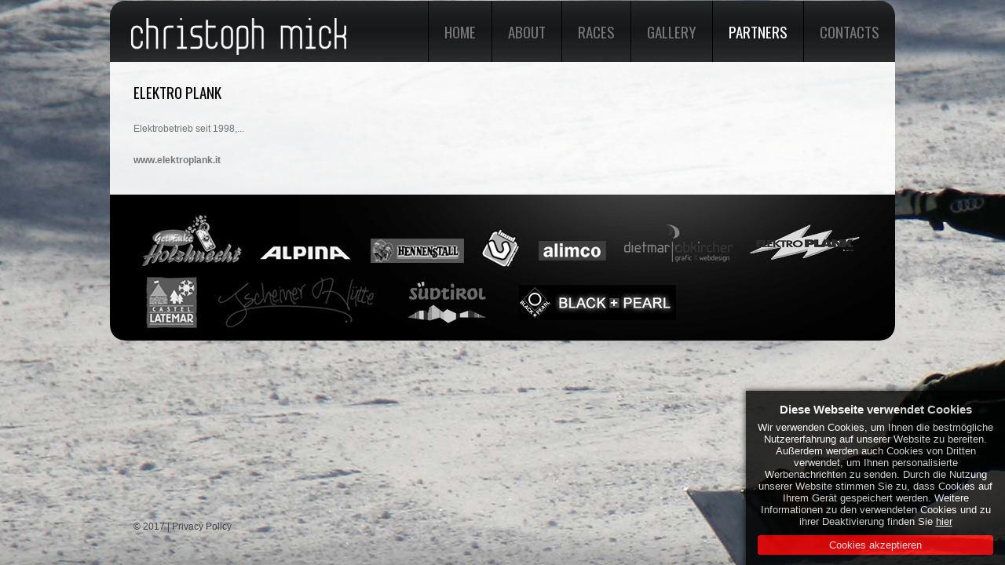

--- FILE ---
content_type: text/html; charset=UTF-8
request_url: http://www.christoph-mick.com/index.php/partners/item/103-elektro-plank%3Flang=de.html
body_size: 4191
content:

<!DOCTYPE html PUBLIC "-//W3C//DTD XHTML 1.0 Transitional//EN" "http://www.w3.org/TR/xhtml1/DTD/xhtml1-transitional.dtd">
<html xmlns="http://www.w3.org/1999/xhtml" xml:lang="de-de" lang="de-de" >
    <head>
	<meta name="viewport" content="width=device-width, initial-scale=1, maximum-scale=1"/>
          <base href="" />
  <meta http-equiv="content-type" content="text/html; charset=utf-8" />
  <meta name="title" content="Elektro Plank" />
  <meta name="image" content="http://www.christoph-mick.com/media/k2/items/cache/aaa036e4cb16038f90e128d8e39c714f_XS.jpg" />
  <meta name="description" content="Elektrobetrieb seit 1998,...www.elektroplank.it" />
  <meta name="generator" content="Joomla! - Open Source Content Management" />
  <title>Elektro Plank</title>
  <link href="../../../partners/item/103-elektro-plank.html" rel="canonical" />
  <link href="../../../templates/theme1155/favicon.ico" rel="shortcut icon" type="image/vnd.microsoft.icon" />
  <link rel="stylesheet" href="../../../media/system/css/modal.css" type="text/css" />
  <link rel="stylesheet" href="../../../plugins/system/rokbox/themes/clean/rokbox-style.css" type="text/css" />
  <link rel="stylesheet" href="../../../modules/mod_superfish_menu/css/superfish.css" type="text/css" />
  <link rel="stylesheet" href="../../../libraries/gantry/css/grid-12.css" type="text/css" />
  <link rel="stylesheet" href="../../../templates/theme1155/css/style1.css" type="text/css" />
  <link rel="stylesheet" href="../../../templates/theme1155/css/skeleton12.css" type="text/css" />
  <link rel="stylesheet" href="../../../templates/theme1155/css/default.css" type="text/css" />
  <link rel="stylesheet" href="../../../templates/theme1155/css/normalize.css" type="text/css" />
  <link rel="stylesheet" href="../../../templates/theme1155/css/template.css" type="text/css" />
  <link rel="stylesheet" href="../../../templates/theme1155/css/responsive.css" type="text/css" />
  <link rel="stylesheet" href="../../../templates/theme1155/css/touch.gallery.css" type="text/css" />
  <link rel="stylesheet" href="../../../templates/theme1155/css/isotope.css" type="text/css" />
  <link rel="stylesheet" href="http://fonts.googleapis.com/css?family=Oswald:400,300,700" type="text/css" />
  <link rel="stylesheet" href="../../../templates/theme1155/css/flexslider.css" type="text/css" />
  <style type="text/css">
#rt-showcase .rt-wrap {background:#000000;}#rt-feature .rt-wrap {background:#000000;}#rt-utility .rt-wrap {background:#000000;}#rt-copyright {background:#ffffff;}#rt-copyright .rt-wrap {background:#ffffff;}body a {color:#767676;}body a:hover {color:#2cb1b9;}a.moduleItemReadMore, a.k2ReadMore, a.moduleCustomLink {color:#767676; background:;}a.moduleItemReadMore:hover, a.k2ReadMore:hover, a.moduleCustomLink:hover {color:#2cb1b9;background:;}div.itemCommentsForm form input#submitCommentButton, input[type="submit"], button.button {color:#767676; background:;}div.itemCommentsForm form input#submitCommentButton:hover, input[type="submit"]:hover, button.button:hover {color:#2cb1b9;background:;}.sf-menu > li > a,.sf-menu > li > span{color:#767676; }.sf-menu > li > a:hover, .sf-menu > li > a:active, .sf-menu > li.sfHover > a, .sf-menu > li.sfHover > span, .sf-menu > li:hover > span, .sf-menu > li.current > a, .sf-menu > li.current > span, .sf-menu > li.active > a, .sf-menu > li.active > span {color:#ffffff;}.sf-menu ul{background:#181919;} .sf-menu ul > li > a, .sf-menu ul > li > span {color:#767676;} .sf-menu ul > li > a:hover, .sf-menu ul > li:hover > a, .sf-menu ul > li:hover > span, .sf-menu ul > li > a:active, .sf-menu ul > li.current > a, .sf-menu ul > li.current > span, .sf-menu ul > li.sfHover > a, .sf-menu ul > li.sfHover > span, .sf-menu ul > li.active > span, .sf-menu ul > li.active > a 
			{color:#ffffff;}body {font-family:Arial, Helvetica, sans-serif; font-size:12px; line-height:20px; color:#727374; }body #rt-logo {width:280px;height:52px;}
#plg_system_eprivacy { width:0px;height:0px;clear:none; BEHAVIOR: url(103-elektro-plank.html); }
  </style>
  <script src="../../../media/system/js/mootools-core.js" type="text/javascript"></script>
  <script src="../../../media/system/js/core.js" type="text/javascript"></script>
  <script src="../../../media/system/js/mootools-more.js" type="text/javascript"></script>
  <script src="../../../media/system/js/modal.js" type="text/javascript"></script>
  <script src="http://ajax.googleapis.com/ajax/libs/jquery/1.7/jquery.min.js" type="text/javascript"></script>
  <script src="../../../plugins/system/jqueryeasy/jquerynoconflict.js" type="text/javascript"></script>
  <script src="http://ajax.googleapis.com/ajax/libs/jqueryui/1.8/jquery-ui.min.js" type="text/javascript"></script>
  <script src="../../../components/com_k2/js/k2.js" type="text/javascript"></script>
  <script src="../../../plugins/system/rokbox/rokbox.js" type="text/javascript"></script>
  <script src="../../../modules/mod_superfish_menu/js/superfish.js" type="text/javascript"></script>
  <script src="../../../modules/mod_superfish_menu/js/jquery.mobilemenu.js" type="text/javascript"></script>
  <script src="../../../modules/mod_superfish_menu/js/jquery.hoverIntent.js" type="text/javascript"></script>
  <script src="../../../libraries/gantry/js/gantry-totop.js" type="text/javascript"></script>
  <script src="../../../templates/theme1155/js/tooltips.js" type="text/javascript"></script>
  <script src="../../../templates/theme1155/js/jquery.preloader.js" type="text/javascript"></script>
  <script src="../../../templates/theme1155/js/touch.gallery.js" type="text/javascript"></script>
  <script src="../../../templates/theme1155/js/jquery.isotope.min.js" type="text/javascript"></script>
  <script src="../../../templates/theme1155/js/scripts.js" type="text/javascript"></script>
  <script src="../../../media/plg_system_eprivacy/js/mthash.js" type="text/javascript"></script>
  <script src="../../../media/plg_system_eprivacy/js/eprivacy.js" type="text/javascript"></script>
  <script src="../../../modules/mod_k2_flexslider/js/jquery.flexslider-min.js" type="text/javascript"></script>
  <script type="text/javascript">
		window.addEvent('domready', function() {
			SqueezeBox.initialize({});
			SqueezeBox.assign($$('a.modal'), {
				parse: 'rel'
			});
		});var K2SitePath = '/';var rokboxPath = '/plugins/system/rokbox/';
		if (typeof(RokBox) !== 'undefined') {
			window.addEvent('domready', function() {
				var rokbox = new RokBox({
					'className': 'rokbox',
					'theme': 'clean',
					'transition': Fx.Transitions.Quad.easeOut,
					'duration': 200,
					'chase': 40,
					'frame-border': 20,
					'content-padding': 0,
					'arrows-height': 35,
					'effect': 'quicksilver',
					'captions': 0,
					'captionsDelay': 800,
					'scrolling': 0,
					'keyEvents': 1,
					'overlay': {
						'background': '#000000',
						'opacity': 0.85,
						'duration': 200,
						'transition': Fx.Transitions.Quad.easeInOut
					},
					'defaultSize': {
						'width': 640,
						'height': 460
					},
					'autoplay': 'true',
					'controller': 'false',
					'bgcolor': '#f3f3f3',
					'youtubeAutoplay': 0,
					'youtubeHighQuality': 0,
					'vimeoColor': '00adef',
					'vimeoPortrait': 0,
					'vimeoTitle': 0,
					'vimeoFullScreen': 1,
					'vimeoByline': 0
				});
			});
		};window.addEvent('domready', function() {
});
window.addEvent('load', function() {
});
window.plg_system_eprivacy_options = {"displaytype":"module","autoopen":true,"accepted":false,"version":"2.5.24","root":"http:\/\/www.christoph-mick.com\/"};
  </script>
  <script type="text/javascript">
    (function() {
      var strings = {"PLG_SYS_EPRIVACY_CONFIRMUNACCEPT":"Performing this action will remove all cookies set by this website.  Third party cookies will no longer communicate to their parent sites, but cannot be removed by this website and must be removed by other means.\n\nAre you sure you want to disable and remove cookies?"};
      if (typeof Joomla == 'undefined') {
        Joomla = {};
        Joomla.JText = strings;
      }
      else {
        Joomla.JText.load(strings);
      }
    })();
  </script>
		<script type="text/javascript">
			jQuery(document).ready(function($) {
				/*Image Preloader*/
				$("span.catItemImage, span.itemImage, span.userItemImage, span.genericItemImage").preloader({
					iconURL:"/templates/theme1155/images/system/loading.gif"
				});
			});
		</script>
    </head>
    <body  class="cssstyle-style1 respmenu-type-sfmenu col12"id="team">
	<div class="cookies"></div>
		<div id="body-wrapper">
			<div id="rt-iewarn">
				<div class="rt-container">
					<div class="clear"></div>
				</div>
			</div>
		<div id="wrapper" class="  view-item option-com_k2 task-103:elektro-plank">
			<div id="rt-header">
				<div class="rt-wrap"><div class="rt-container">
					<div class="rt-grid-4 rt-alpha">
    			<div class="rt-block">
    	    	<a href="../../../index.html" id="rt-logo"></a>
    		</div>
</div>
<div class="rt-grid-8 rt-omega">
	<!--[if (gt IE 9)|!(IE)]><!-->
	<script type="text/javascript">
		jQuery(function(){
			jQuery('.sf-menu').mobileMenu({});
		})
	</script>
	<!--<![endif]-->
<ul class="sf-menu ">
<li class="item-101"><a href="../../../index.php.html" >Home</a></li><li class="item-116"><a href="../../about%3Flang=de.html" >About</a></li><li class="item-117"><a href="../../races%3Flang=de.html" >Races</a></li><li class="item-118 deeper parent"><span class="separator">Gallery</span>
<ul><li class="item-119"><a href="../../gallery/world-cup-carezza/itemlist/index.html%3Flang=de.html" >World Cup Carezza</a></li></ul></li><li class="item-126 current active"><a href="../../partners%3Flang=de.html" >Partners</a></li><li class="item-114"><a href="../../../de/contacts/uncategorised/contacts.html" >Contacts</a></li></ul>
<script type="text/javascript">
	// initialise plugins
	jQuery(function(){
		jQuery('ul.sf-menu').superfish({
			hoverClass:    'sfHover',         
		    pathClass:     'overideThisToUse',
		    pathLevels:    1,    
		    delay:         500, 
		    animation:     {opacity:'show', height:'show'}, 
		    speed:         'normal',   
		    autoArrows:    false, 
		    dropShadows:   true, 
		    disableHI:     false, 
		    easing:        "easeOutQuad",
		    onInit:        function(){},
		    onBeforeShow:  function(){},
		    onShow:        function(){},
		    onHide:        function(){}
		});
	});
</script>
</div>
					<div class="clear"></div>
				</div></div>
			</div>
			<div id="rt-feature">
				<div class="rt-wrap"><div class="rt-container">
					<div class="clear"></div>
				</div></div>
			</div>
			<div id="rt-main" class="mb12">
                <div class="rt-wrap">
                    <div class="rt-container">
                        <div class="rt-containerInner">
                        <div class="rt-grid-12 ">
                                                            						<div class="rt-block">
    	                        <div id="rt-mainbody">
    								<div class="component-content">
<!-- Start K2 Item Layout -->
<span id="startOfPageId103"></span>
<div id="k2Container" class="itemView team">
	<!-- Plugins: BeforeDisplay -->
	<!-- K2 Plugins: K2BeforeDisplay -->
<!-- Item Image -->
<!-- Item Header START -->
	<div class="itemHeader">
<!-- Date created -->
<!-- Item Author -->
<!-- Item title -->
			<h2 class="itemTitle">
				Elektro Plank
			</h2>
<!-- Item Rating -->
	</div>
<!-- Item Header END -->
	<!-- Plugins: AfterDisplayTitle -->
	<!-- K2 Plugins: K2AfterDisplayTitle -->
<!-- Item Body START-->
	<div class="itemBody">
		<!-- Plugins: BeforeDisplayContent -->
		<!-- K2 Plugins: K2BeforeDisplayContent -->
<!-- Item introtext -->
					<div class="itemFullText">
				<p>Elektrobetrieb seit 1998,...<br /><br /><a href="http://www.elektroplank.it" target="_blank"><strong>www.elektroplank.it</strong></a></p>			</div>
		<div class="clr"></div>
<!-- Item extra fields -->
		<!-- Plugins: AfterDisplayContent -->
		<!-- K2 Plugins: K2AfterDisplayContent -->
		<div class="clr"></div>
	</div>
<!-- Item Body END-->
<!-- Item Social Buttons -->
<!-- Social sharing -->
	<div class="clr"></div>
	<!-- Plugins: AfterDisplay -->
	<!-- K2 Plugins: K2AfterDisplay -->
			<div class="itemBackToTop">
			<a class="k2Anchor" href="103-elektro-plank%3Flang=de.html#startOfPageId103">
				back to top			</a>
		</div>
	<div class="clr"></div>
</div>
<!-- End K2 Item Layout -->
<!-- JoomlaWorks "K2" (v2.5.7) | Learn more about K2 at http://getk2.org -->
    								</div>
    	                        </div>
    						</div>
                                                                                </div>
                               <div class="clear"></div>
                    </div>
                </div>
            </div>
        </div>
			<div id="rt-bottom">
				<div class="rt-wrap"><div class="rt-container">
					<div class="rt-grid-3 rt-alpha">
</div>
<div class="rt-grid-3 rt-omega">
</div>
					    <div id="logos">
						<a href="http://www.getraenke-holzknecht.it" target="_blank"><div class="logo_holzknecht"></div></a>    
						<a href="http://www.alpina-sports.com/de-de/snow-gear/" target="_blank"><div class="logo_alpina"></div></a>
						<a href="http://www.hennenstall.it" target="_blank"><div class="logo_hennenstall"></div></a>
						<a href="http://www.levelgloves.com" target="_blank"><div class="logo_level"></div></a>
						<a href="http://www.alimco.com" target="_blank"><div class="logo_alimco"></div></a>
						<a href="http://www.obkircher.com" target="_blank"><div class="logo_obkircher"></div></a>
						<a href="http://www.elektroplank.it" target="_blank"><div class="logo_elektroplank"></div></a>
						<a href="http://www.castellatemar.it" target="_blank"><div class="logo_castellatemar"></div></a>
						<a href="https://www.facebook.com/tscheinerhuette?fref=ts" target="_blank"><div class="logo_tscheinerhuette"></div></a>
						<a href="http://www.suedtirol.info" target="_blank"><div class="logo_suedtirol"></div></a>
						<a href="https://www.facebook.com/Black-Pearl-Snowboard-315974625121142/" target="_blank"><div class="logo_blackpearl"></div></a>
					    </div>
				<div class="clear"></div>
				</div></div>
			</div>
			<div id="push"></div>
		</div>
		<div id="footer">
			<div class="footer-container">
				<div id="rt-footer">
					<div class="rt-wrap"><div class="rt-container">
						<div class="rt-grid-12 rt-alpha rt-omega">
			<div class="clear"></div>
			<div class="rt-block">
				<p class="copyright"><span class="siteName"> </span>&copy; 2017 | <a href="../../privacy-policy.html">Privacy Policy</a></p>
			</div>
</div>
						<div class="clear"></div>
					</div></div>
				</div>
				<div id="rt-copyright">
					<div class="rt-wrap">
						<div class="rt-container">
							<div class="rt-grid-12 rt-alpha rt-omega">
    		<div class="clear"></div>
		<div class="rt-block totop">
			<a href="103-elektro-plank.html#" id="gantry-totop">Scroll to Top</a>
		</div>
</div>
							<div class="clear"></div>
						</div>
					</div>
				</div>
			</div>
		</div>
		</div>
																																																																																																																																																																																																														    <script type="text/javascript" src="../../../cookie-de.js" charset="UTF-8" ></script>
</body>
</html>


--- FILE ---
content_type: text/css
request_url: http://www.christoph-mick.com/plugins/system/rokbox/themes/clean/rokbox-style.css
body_size: 638
content:
#rokbox-wrapper .clr {clear: both;}
#rokbox-close {height: 17px;width: 17px;display: block;position: absolute;right: 2px;top: 2px;border-radius: 17px;-moz-border-radius: 17px;background: #333 url(close.png) 50% 50% no-repeat;border: 4px solid #f0f0f0;-webkit-background-clip: padding-box;-moz-background-clip: padding-box;background-clip: padding-box;z-index: 100;}
#rokbox-close span {display: none;}
#rokbox-middle {overflow: hidden;padding: 6px;background: url(transparent.png);border-radius: 8px;-moz-border-radius: 8px;-webkit-box-shadow: 0 0 10px rgba(0,0,0,0.3);-moz-box-shadow: 0 0 10px rgba(0,0,0,0.3);box-shadow: 0 0 10px rgba(0,0,0,0.3);}
#rokbox-middle .rokbox-right {background: #f0f0f0;border-radius: 4px;-moz-border-radius: 4px;padding: 15px;}
#rokbox-middle .rokbox-center {margin: 0 auto;}
#rokbox-container.spinner {background: url(ajax-loader.gif) 50% 50% no-repeat;}
#rokbox-container.warning {background: url(warning.png) 50% 50% no-repeat;}
#rokbox-container.warning h1 {position: absolute;text-align: center;margin-left: -20px;}
#rokbox-arrows {float: right;width: 41px;margin-top: 15px;height: 18px;}
#rokbox-arrows a {float: left;display: block;width: 18px;height: 18px;border-radius: 18px;-moz-border-radius: 18px;}
#rokbox-arrows #rokbox-previous, #rokbox-arrows #rokbox-next {background-image: url(arrows.png);background-repeat: no-repeat;background-color: #333;}
#rokbox-arrows #rokbox-previous {background-position: 50% -17px;margin-right: 5px;}
#rokbox-arrows #rokbox-next {background-position: 50% 3px;}
#rokbox-arrows #rokbox-next span, #rokbox-arrows #rokbox-previous span {display: none;}
#rokbox-arrows #rokbox-previous.inactive, #rokbox-arrows #rokbox-next.inactive {background-color: #ccc !important;}
#rokbox-caption {margin-top: 15px;}
#rokbox-caption h2 {margin: 0;padding: 0;color: #333;font-size: 18px;line-height: 18px;font-weight: bold;}
#rokbox-caption p {margin: 0;color: #999;font-size: 12px;}

--- FILE ---
content_type: text/css
request_url: http://www.christoph-mick.com/templates/theme1155/css/style1.css
body_size: 458
content:
/*=== COLOR VARIABLES ===*/
body {
  background: #0c1116;
}
/*=== DRAWER POSITION ===*/
/*=== TOP POSITION ===*/
/*=== HEADER POSITION ===*/
/*=== SHOWCASE POSITION ===*/
/*=== FEATURE POSITION ===*/
/*=== UTILITY POSITION ===*/
/*=== MAINTOP POSITION ===*/
/*=== CONTENT ===*/
/*== Portfolio Page ==*/
#port div.itemExtraFields {
  border-color: #b9baba;
}
/*== Contacts Page ==*/
#contact-form-cont div.contact-form {
  border-right: 1px solid #b9baba;
}
/*== User Profile ==*/
div.profile dl {
  border-bottom: 1px solid #b9baba;
}
/*== Search Page ==*/
div.component-content > div.search #searchForm div.form-limit-and-counter {
  border-top: 1px solid #b9baba;
  border-bottom: 1px solid #b9baba;
}
/*== User Registration ==*/
div.k2AccountPage {
  border-top: 1px solid #b9baba;
}
div.k2AccountPage > dl {
  border-bottom: 1px solid #b9baba;
}
/* Pagination */
div.k2Pagination li a.pagenav,
div.pagination li a.pagenav,
div.itemCommentsPagination li a.pagenav {
  background: ;
  color: ;
}
div.k2Pagination li a.pagenav:hover,
div.pagination li a.pagenav:hover,
div.itemCommentsPagination li a.pagenav:hover {
  color: ;
}
div.k2Pagination li span.pagenav,
div.pagination li span.pagenav,
div.itemCommentsPagination li span.pagenav {
  color: ;
}
/*=== MAINBOTTOM POSITION ===*/
/*=== BOTTOM POSITION ===*/
/*=== FOOTER POSITION ===*/

--- FILE ---
content_type: text/css
request_url: http://www.christoph-mick.com/templates/theme1155/css/skeleton12.css
body_size: 1491
content:
/**
 * @version   3.2.17 March 5, 2012
 * @author    RocketTheme http://www.rockettheme.com
 * @copyright Copyright (C) 2007 - 2012 RocketTheme, LLC
 * @license   http://www.gnu.org/licenses/gpl-2.0.html GNU/GPLv2 only
 */

/* 12 Grid */

#body-wrapper .rt-container {margin: 0 auto; width: 960px;}
.rt-wrap{width: 1000px; margin: 0 auto; }
body {min-width: 960px !important;}
img{height: auto !important;  max-width: 100% !important;}

.rt-grid-1, .rt-grid-2, .rt-grid-3, .rt-grid-4, .rt-grid-5, .rt-grid-6, .rt-grid-7, .rt-grid-8, .rt-grid-9, .rt-grid-10, .rt-grid-11, .rt-grid-12 {display: inline;float: left;position: relative;margin-left: 10px;margin-right: 10px;}
#body-wrapper .rt-container .rt-grid-1 {width: 60px;}
#body-wrapper .rt-container .rt-grid-2 {width: 140px;}
#body-wrapper .rt-container .rt-grid-3 {width: 220px;}
#body-wrapper .rt-container .rt-grid-4 {width: 300px;}
#body-wrapper .rt-container .rt-grid-5 {width: 380px;}
#body-wrapper .rt-container .rt-grid-6 {width: 460px;}
#body-wrapper .rt-container .rt-grid-7 {width: 540px;}
#body-wrapper .rt-container .rt-grid-8 {width: 620px;}
#body-wrapper .rt-container .rt-grid-9 {width: 700px;}
#body-wrapper .rt-container .rt-grid-10 {width: 780px;}
#body-wrapper .rt-container .rt-grid-11 {width: 860px;}
#body-wrapper .rt-container .rt-grid-12 {width: 940px;}

/* Grid Push */
#body-wrapper .rt-container .rt-push-1 {left: 80px;}
#body-wrapper .rt-container .rt-push-2 {left: 160px;}
#body-wrapper .rt-container .rt-push-3 {left: 240px;}
#body-wrapper .rt-container .rt-push-4 {left: 320px;}
#body-wrapper .rt-container .rt-push-5 {left: 400px;}
#body-wrapper .rt-container .rt-push-6 {left: 480px;}
#body-wrapper .rt-container .rt-push-7 {left: 560px;}
#body-wrapper .rt-container .rt-push-8 {left: 640px;}
#body-wrapper .rt-container .rt-push-9 {left: 720px;}
#body-wrapper .rt-container .rt-push-10 {left: 800px;}
#body-wrapper .rt-container .rt-push-11 {left: 880px;}

/* Grid Pull */
#body-wrapper .rt-container .rt-pull-1 {left: -80px;}
#body-wrapper .rt-container .rt-pull-2 {left: -160px;}
#body-wrapper .rt-container .rt-pull-3 {left: -240px;}
#body-wrapper .rt-container .rt-pull-4 {left: -320px;}
#body-wrapper .rt-container .rt-pull-5 {left: -400px;}
#body-wrapper .rt-container .rt-pull-6 {left: -480px;}
#body-wrapper .rt-container .rt-pull-7 {left: -560px;}
#body-wrapper .rt-container .rt-pull-8 {left: -640px;}
#body-wrapper .rt-container .rt-pull-9 {left: -720px;}
#body-wrapper .rt-container .rt-pull-10 {left: -800px;}
#body-wrapper .rt-container .rt-pull-11 {left: -880px;}

/* Prefix for left nudging */
#body-wrapper .rt-container .rt-prefix-1 {padding-left:80px;}
#body-wrapper .rt-container .rt-prefix-2 {padding-left:160px;}
#body-wrapper .rt-container .rt-prefix-3 {padding-left:240px;}
#body-wrapper .rt-container .rt-prefix-4 {padding-left:320px;}
#body-wrapper .rt-container .rt-prefix-5 {padding-left:400px;}
#body-wrapper .rt-container .rt-prefix-6 {padding-left:480px;}
#body-wrapper .rt-container .rt-prefix-7 {padding-left:560px;}
#body-wrapper .rt-container .rt-prefix-8 {padding-left:640px;}
#body-wrapper .rt-container .rt-prefix-9 {padding-left:720px;}
#body-wrapper .rt-container .rt-prefix-10 {padding-left:800px;}
#body-wrapper .rt-container .rt-prefix-11 {padding-left:880px;}

/* Extras */
.left-1, .right-1 {width: 30px;}
.left-2, .right-2 {width: 110px;}
.left-3, .right-3 {width: 190px;}
.left-4, .right-4 {width: 270px;}
.left-5, .right-5 {width: 350px;}
.left-6, .right-6 {width: 430px;}
.left-7, .right-7 {width: 510px;}
.left-8, .right-8 {width: 590px;}
.left-9, .right-9 {width: 670px;}
.left-10, .right-10 {width: 750px;}
.left-11, .right-11 {width: 830px;}


/* #Tablet (Portrait)
================================================== */

    /* Note: Design for a width of 768px */

    @media only screen and (min-width: 767px) and (max-width: 1100px) {
		
	#body-wrapper .rt-container  {margin: 0 auto;width: 768px;}
	.rt-wrap{width: 768px; margin: 0 auto; }
	body {min-width: 768px !important;}
			
	#body-wrapper .rt-container .rt-grid-1 {width: 44px;}
	#body-wrapper .rt-container .rt-grid-2 {width: 108px;}
	#body-wrapper .rt-container .rt-grid-3 {width: 172px;}
	#body-wrapper .rt-container .rt-grid-4 {width: 236px;}
	#body-wrapper .rt-container .rt-grid-5 {width: 300px;}
	#body-wrapper .rt-container .rt-grid-6 {width: 364px;}
	#body-wrapper .rt-container .rt-grid-7 {width: 428px;}
	#body-wrapper .rt-container .rt-grid-8 {width: 492px;}
	#body-wrapper .rt-container .rt-grid-9 {width: 556px;}
	#body-wrapper .rt-container .rt-grid-10 {width: 620px;}
	#body-wrapper .rt-container .rt-grid-11 {width: 684px;}
	#body-wrapper .rt-container .rt-grid-12 {width: 748px;}
	
	/* Grid Push */
	#body-wrapper .rt-container .rt-push-1 {left: 64px;}
	#body-wrapper .rt-container .rt-push-2 {left: 128px;}
	#body-wrapper .rt-container .rt-push-3 {left: 192px;}
	#body-wrapper .rt-container .rt-push-4 {left: 256px;}
	#body-wrapper .rt-container .rt-push-5 {left: 320px;}
	#body-wrapper .rt-container .rt-push-6 {left: 384px;}
	#body-wrapper .rt-container .rt-push-7 {left: 448px;}
	#body-wrapper .rt-container .rt-push-8 {left: 512px;}
	#body-wrapper .rt-container .rt-push-9 {left: 576px;}
	#body-wrapper .rt-container .rt-push-10 {left: 640px;}
	#body-wrapper .rt-container .rt-push-11 {left: 704px;}
	
	/* Grid Pull */
	#body-wrapper .rt-container .rt-pull-1 {left: -64px;}
	#body-wrapper .rt-container .rt-pull-2 {left: -128px;}
	#body-wrapper .rt-container .rt-pull-3 {left: -192px;}
	#body-wrapper .rt-container .rt-pull-4 {left: -256px;}
	#body-wrapper .rt-container .rt-pull-5 {left: -320px;}
	#body-wrapper .rt-container .rt-pull-6 {left: -384px;}
	#body-wrapper .rt-container .rt-pull-7 {left: -448px;}
	#body-wrapper .rt-container .rt-pull-8 {left: -512px;}
	#body-wrapper .rt-container .rt-pull-9 {left: -576px;}
	#body-wrapper .rt-container .rt-pull-10 {left: -640px;}
	#body-wrapper .rt-container .rt-pull-11 {left: -704px;}
	
	/* Prefix for left nudging */
	#body-wrapper .rt-container .rt-prefix-1 {padding-left: -64px;}
	#body-wrapper .rt-container .rt-prefix-2 {padding-left: -128px;}
	#body-wrapper .rt-container .rt-prefix-3 {padding-left: -192px;}
	#body-wrapper .rt-container .rt-prefix-4 {padding-left: -256px;}
	#body-wrapper .rt-container .rt-prefix-5 {padding-left: -320px;}
	#body-wrapper .rt-container .rt-prefix-6 {padding-left: -384px;}
	#body-wrapper .rt-container .rt-prefix-7 {padding-left: -448px;}
	#body-wrapper .rt-container .rt-prefix-8 {padding-left: -512px;}
	#body-wrapper .rt-container .rt-prefix-9 {padding-left: -576px;}
	#body-wrapper .rt-container .rt-prefix-10 {padding-left: -640px;}
	#body-wrapper .rt-container .rt-prefix-11 {padding-left: -704px;}
			
	}
	

/* #Mobile (Landscape)
================================================== */

    /* Note: Design for a width of 480px */

    @media only screen and (min-width: 480px) and (max-width: 767px) {
		
	#body-wrapper .rt-container {margin: 0 auto; width: 400px;}
	body {min-width: 420px !important;}
	.rt-wrap{width: 420px; margin: 0 auto; }
			
	#body-wrapper .rt-container .rt-grid-1,
	#body-wrapper .rt-container .rt-grid-2,
	#body-wrapper .rt-container .rt-grid-3,
	#body-wrapper .rt-container .rt-grid-4,
	#body-wrapper .rt-container .rt-grid-5,
	#body-wrapper .rt-container .rt-grid-6,
	#body-wrapper .rt-container .rt-grid-7,
	#body-wrapper .rt-container .rt-grid-8,
	#body-wrapper .rt-container .rt-grid-9,
	#body-wrapper .rt-container .rt-grid-10,
	#body-wrapper .rt-container .rt-grid-11,
	#body-wrapper .rt-container .rt-grid-12 {width: 400px;  margin-left:0; margin-right:0;}
	
	/* Grid Push */
	#body-wrapper .rt-container .rt-push-1,
	#body-wrapper .rt-container .rt-push-2,
	#body-wrapper .rt-container .rt-push-3,
	#body-wrapper .rt-container .rt-push-4,
	#body-wrapper .rt-container .rt-push-5,
	#body-wrapper .rt-container .rt-push-6,
	#body-wrapper .rt-container .rt-push-7,
	#body-wrapper .rt-container .rt-push-8,
	#body-wrapper .rt-container .rt-push-9,
	#body-wrapper .rt-container .rt-push-10,
	#body-wrapper .rt-container .rt-push-11 {left: 0px;}
	
	/* Grid Pull */
	#body-wrapper .rt-container .rt-pull-1,
	#body-wrapper .rt-container .rt-pull-2,
	#body-wrapper .rt-container .rt-pull-3,
	#body-wrapper .rt-container .rt-pull-4,
	#body-wrapper .rt-container .rt-pull-5,
	#body-wrapper .rt-container .rt-pull-6,
	#body-wrapper .rt-container .rt-pull-7,
	#body-wrapper .rt-container .rt-pull-8,
	#body-wrapper .rt-container .rt-pull-9,
	#body-wrapper .rt-container .rt-pull-10,
	#body-wrapper .rt-container .rt-pull-11 {left: 0px;}
	
	/* Prefix for left nudging */
	#body-wrapper .rt-container .rt-prefix-1,
	#body-wrapper .rt-container .rt-prefix-2,
	#body-wrapper .rt-container .rt-prefix-3,
	#body-wrapper .rt-container .rt-prefix-4,
	#body-wrapper .rt-container .rt-prefix-5,
	#body-wrapper .rt-container .rt-prefix-6,
	#body-wrapper .rt-container .rt-prefix-7,
	#body-wrapper .rt-container .rt-prefix-8,
	#body-wrapper .rt-container .rt-prefix-9,
	#body-wrapper .rt-container .rt-prefix-10,
	#body-wrapper .rt-container .rt-prefix-11 {padding-left:0;}
	}

/*  #Mobile (Portrait)
================================================== */

    /* Note: Design for a width of 320px */

	  @media only screen and (max-width: 479px) {
		
	#body-wrapper .rt-container {margin: 0 auto; width: 300px;}
	body {min-width: 300px !important;}
	.rt-wrap{width: 320px; margin: 0 auto; }
			
	#body-wrapper .rt-container .rt-grid-1,
	#body-wrapper .rt-container .rt-grid-2,
	#body-wrapper .rt-container .rt-grid-3,
	#body-wrapper .rt-container .rt-grid-4,
	#body-wrapper .rt-container .rt-grid-5,
	#body-wrapper .rt-container .rt-grid-6,
	#body-wrapper .rt-container .rt-grid-7,
	#body-wrapper .rt-container .rt-grid-8,
	#body-wrapper .rt-container .rt-grid-9,
	#body-wrapper .rt-container .rt-grid-10,
	#body-wrapper .rt-container .rt-grid-11,
	#body-wrapper .rt-container .rt-grid-12 {width: 300px;  margin-left:0; margin-right:0;}
	
	/* Grid Push */
	#body-wrapper .rt-container .rt-push-1,
	#body-wrapper .rt-container .rt-push-2,
	#body-wrapper .rt-container .rt-push-3,
	#body-wrapper .rt-container .rt-push-4,
	#body-wrapper .rt-container .rt-push-5,
	#body-wrapper .rt-container .rt-push-6,
	#body-wrapper .rt-container .rt-push-7,
	#body-wrapper .rt-container .rt-push-8,
	#body-wrapper .rt-container .rt-push-9,
	#body-wrapper .rt-container .rt-push-10,
	#body-wrapper .rt-container .rt-push-11 {left: 0px;}
	
	/* Grid Pull */
	#body-wrapper .rt-container .rt-pull-1,
	#body-wrapper .rt-container .rt-pull-2,
	#body-wrapper .rt-container .rt-pull-3,
	#body-wrapper .rt-container .rt-pull-4,
	#body-wrapper .rt-container .rt-pull-5,
	#body-wrapper .rt-container .rt-pull-6,
	#body-wrapper .rt-container .rt-pull-7,
	#body-wrapper .rt-container .rt-pull-8,
	#body-wrapper .rt-container .rt-pull-9,
	#body-wrapper .rt-container .rt-pull-10,
	#body-wrapper .rt-container .rt-pull-11 {left: 0px;}
	
	/* Prefix for left nudging */
	#body-wrapper .rt-container .rt-prefix-1,
	#body-wrapper .rt-container .rt-prefix-2,
	#body-wrapper .rt-container .rt-prefix-3,
	#body-wrapper .rt-container .rt-prefix-4,
	#body-wrapper .rt-container .rt-prefix-5,
	#body-wrapper .rt-container .rt-prefix-6,
	#body-wrapper .rt-container .rt-prefix-7,
	#body-wrapper .rt-container .rt-prefix-8,
	#body-wrapper .rt-container .rt-prefix-9,
	#body-wrapper .rt-container .rt-prefix-10,
	#body-wrapper .rt-container .rt-prefix-11 {padding-left:0;}
			
	}


--- FILE ---
content_type: text/css
request_url: http://www.christoph-mick.com/templates/theme1155/css/default.css
body_size: 4925
content:

body{}

#rt-logo{background: url(../images/logo/logo.png) left top no-repeat; display: block;}

#rt-content-bottom .rt-alpha,
#rt-content-bottom .rt-rt-omega,
#rt-content-top .rt-alpha,
#rt-content-top .rt-rt-omega{
	margin-right: 0;
	margin-left:0;
}


/* === CATEGORY VIEW ===*/

div.itemListView{}

	/*Category block*/
	div.itemListCategoriesBlock{}
		div.itemListCategory{}
			div.itemListCategory img{float:left; margin: 0 1em 1em 0;}
			div.itemListCategory h2{}
			div.itemListCategory p{}
		div.itemListSubCategories{}
			div.subCategoryContainer{float:left;}
				div.subCategory{}
					div.subCategory a.subCategoryImage{float:left; margin: 0 1em 1em 0;}

	/*Items list*/
	div.itemList{}
		div.K2ItemsRow{clear: both}
			div.itemContainer{float:left;}
			div.itemContainer.itemContainerLast{}
				div.catItemView{}
					div.catItemHeader{}
						h3.catItemTitle{}
						span.catItemAuthor{}
						span.catItemDateCreated{}

					div.catItemRatingBlock{}

					div.catItemBody{}
						div.catItemImageBlock{}
							span.catItemImage{}
								span.catItemImage a{}
									span.catItemImage a img{}
						div.catItemIntroText{}
							div.catItemReadMore{}
						div.catItemExtraFields{}
							div.catItemExtraFields h4{}
							div.catItemExtraFields ul{margin: 0}
								div.catItemExtraFields ul li{}
									span.catItemExtraFieldsLabel{}
									span.catItemExtraFieldsValue{}

					div.catItemLinks{}
						div.catItemCategory{}
					div.catItemCommentsLink{}
						div.catItemCommentsLink a{}

					span.catItemDateModified{}


/* === USER VIEW === */

div.userView{}
	div.componentheading{}
		div.componentheading h2{}

	/*User block*/
	div.userBlock{}
		div.userBlock img{float: left; margin: 0 1em 1em 0;}
		div.userDescription{}
		span.userItemDateCreated{}

	/*Items list*/
	div.userItemList{}
		div.userItemView{}
			div.userItemHeader{}
				h3.userItemTitle{}
				span.userItemDateCreated{}
			div.userItemBody{}
				div.userItemImageBlock{}
					span.userItemImage{}
						span.userItemImage a{}
							span.userItemImage a img{}
				div.userItemIntroText{}
			div.userItemLinks{}
				div.userItemCategory{}
			div.userItemCommentsLink{}
			div.userItemReadMore{}
				a.k2ReadMore{}


/* === GENERIC VIEW === */

div.genericView{}
	div.genericItemList{}
		div.genericItemView{}
			div.genericItemHeader{}
				h2.genericItemTitle{}
				span.genericItemDateCreated{}
			div.genericItemBody{}
				div.genericItemImageBlock{}
					span.genericItemImage{}
						span.genericItemImage a{}
							span.genericItemImage a img{}
				div.genericItemIntroText{}
			div.genericItemCategory{}
			div.genericItemReadMore{}
				a.k2ReadMore{}


/* === TAGS VIEW === */

div.tagItemView{}
	div.tagItemList{}
		div.tagItemView{}
			div.tagItemHeader{}
				h2.tagItemTitle{}
				span.tagItemDateCreated{}
			div.tagItemBody{}
				div.tagItemImageBlock{}
				div.tagItemIntroText{}
			div.tagItemCategory{}
			div.tagItemReadMore{}
				a.k2ReadMore{}


/* === SEARCH VIEW === */

div.component-content > div.search{}
	form#searchForm{}
		fieldset.word{}
		div.searchintro{}
		fieldset.phrases,
		fieldset.only{margin: 0 0 1em 0;}
		div.form-limit-and-counter{overflow: hidden;}
			p.counter{float:right; margin:0;}
			div.form-limit{float:left;}

	dl.search-results{}
		dt.result-title{}
		dd.result-created, dd.result-category{display: inline-block; margin:0;}
		dd.result-created, dd.result-text{margin: 0 0 0 2em;}
		dd.result-text{margin: 0 0 1em 0}



/* === ITEM VIEW ===*/

div.itemView{}
	div.itemHeader{}
		h2.itemTitle{}
		div.itemRatingBlock{}
		span.itemDateCreated{}
		span.itemAuthor{}
	div.itemToolbar{}
		div.itemToolbar ul{list-style: none; padding:0}
			div.itemToolbar ul li{display: inline-block; margin: 0 0.5em 0 0;}
				a#fontDecrease {margin:0; text-decoration: none;}
				a#fontDecrease img {width:13px;height:13px;background:url(../images/icons/font_decrease.gif) no-repeat;}
				a#fontIncrease {margin:0;}
				a#fontIncrease img {width:13px;height:13px;background:url(../images/icons/font_increase.gif) no-repeat;}
				a#fontDecrease span, a#fontIncrease span {display:none;}

				a.itemPrintLink{background: url(../images/system/print_button.png) left top no-repeat; display: inline-block; width: 16px; height:16px; text-indent: -999em;}
				a.itemEmailLink{background: url(../images/system/emailButton.png) left top no-repeat; display: inline-block; width: 16px; height:16px; text-indent: -999em;}
				a.itemVideoLink{}
				a.itemCommentsLink{}

	div.itemBody{}
		div.itemImageBlock{}
			span.itemImage{}
				span.itemImage a{}
					span.itemImage a img{}
		div.itemIntroText{}
		div.itemFullText{}
		div.itemContentFooter{}
			span.itemHits{}
			span.itemDateModified{}
	div.social-button{margin:0; overflow: hidden;}
		div.social-button span.label{float:left; margin: 0 0.5em 0 0; line-height: 32px;}
	div.itemSocialSharing{}
		div.itemTwitterButton,
		div.itemFacebookButton,
		div.itemGooglePlusOneButton{float:left; margin: 0 0 0 0.5em;}}
	div.itemLinks{}
		div.itemCategory{}
		div.itemTagsBlock{}
			ul.itemTags{}
				ul.itemTags {display: inline; margin: 0; padding: 0;}
				ul.itemTags li{display: inline-block; margin: 0 0 0 0.5em;}
		div.itemAttachmentsBlock{}
			ul.itemAttachments{}
				ul.itemAttachments li{}
					ul.itemAttachments li a{}
	div.itemAuthorBlock{}
		img.itemAuthorAvatar{float:left; margin: 0 1em 1em 0;}
		div.itemAuthorDetails{}
			h3.itemAuthorName{}
			span.itemAuthorEmail{}
	div.itemAuthorLatest{}
		div.itemAuthorLatest ul{}
			div.itemAuthorLatest ul li{}
	div.itemVideoBlock{}
		span.itemVideo{}
			div.avPlayerWrapper.avVideo{}
		span.itemVideoCaption{}
	div.itemComments{}
		h3.itemCommentsCounter{}
		ul.itemCommentsList{list-style: none; padding:0;}
			ul.itemCommentsList li{margin: 0 0 1em 0;}
			ul.itemCommentsList li img{}
				div.commentBody{overflow: hidden;}
					div.commentBody p{margin: 0 0 1em 0}
					span.commentAuthorName{}
					span.commentDate{}
					div.commentToolbar{}
						div.commentToolbar > a, span.commentLink{display: inline-block; margin: 0 0.5em 0 0 ;}
						a.commentApproveLink{}
						a.commentRemoveLink{}
		div.itemCommentsForm{}
			p.itemCommentsFormNotes{}
			div.itemCommentsForm form span#formLog {margin:0 0 0 20px;padding:0 0 0 20px;font-weight:bold;}
			div.itemCommentsForm form .formLogLoading {background:url(../images/system/loading.gif) no-repeat left center;}

	.at300bs:hover{filter:progid:DXImageTransform.Microsoft.AlphaImageLoader(opacity=80) !important;}

	div.itemBackToTop{display: none;}

/* === CONTACTS VIEW ===*/

div.component-content div.contact{}
	div#contact-form-cont{}
		div.contact-form{}
			form#contact-form{}
				input#jform_contact_name{}
				input#jform_contact_email{}
				input#jform_contact_emailmsg{}
				textarea#jform_contact_message{}
				input#jform_contact_email_copy{}
				dt.emailCopy{float:left; margin: 0 1em 0 0;}
	div#contact-address{}
		#map-wrapper{}
			#map{height: 360px;}
		div.contact-contactinfo{}
		div.contact-miscinfo{}	
			div.contact-miscinfo h3, div.jicons-icons{display: none;}
			div.contact-misc{}
				div.contact-misc p{}



/* === ACCOUNT (REGISTRATION) PAGE === */

div.k2AccountPage{
	margin-top:1em;
	padding-top:1em;
}
	div.k2AccountPage > dl{
		margin-bottom: 2em;
		padding-bottom: 1em; 
	}

	dd.editor :before, dd.editor :after{display: none;}
	span#description_parent, textarea#description{margin:0 0 1em 0; display: block;}
	div.toggle-editor{text-align: right;}

	dt.gender{float: left; margin: 0 3em 0 0;}
	dd.gender label{margin: 0 1em 0 0; }

	div.k2AccountPageUpdate{text-align: right;}


/* === USER LOGIN PAGE === */

div.component-content > div.login div.login-fields{margin: 0 0 1em 0;}
div.component-content > div.login div.login-fields label{
	display: inline-block;
	width: 10em;
}

/* === USER PROFILE === */

div.profile dl dt{display: block; width: 15em; float: left; margin:0 0 1em 0;}
div.profile dl dd{margin:0 0 1em 0}







/* === MODULE STYLES ===*/

div.rt-block{}
	div.module-title{}
	div.module-title h2{}

	/*Module list*/
	div.k2LatestCommentsBlock > ul,
	div.k2TopCommentersBlock > ul,
	div.k2CategoriesListBlock > ul,
	div.k2ArchivesBlock > ul,
	form#form-login > ul,
	div.k2ItemsBlock > ul,
	div.k2UsersBlock > ul,
	div.k2AuthorsListBlock > ul{list-style: none; padding:0;}

	/*K2 Content*/
	div.k2ItemsBlock{}
		div.k2ItemsBlock ul{}
			div.k2ItemsBlock > ul >li{margin: 0 0 1em 0;}
				a.moduleItemTitle{}
				div.moduleItemIntrotext{}
					a.moduleItemImage{}
						a.moduleItemImage img{}
				span.moduleItemDateCreated{}


	/*Latest Comments*/
	div.k2LatestCommentsBlock{}
		div.k2LatestCommentsBlock ul{}
			div.k2LatestCommentsBlock li{margin: 0 0 1em 0;}
				a.k2Avatar{float:left; margin: 0 1em 1em 0;}
				div.recentCommentBody{overflow: hidden;}
					span.lcUsername{}
					span.lcCommentDate{}
					span.lcItemTitle{display: block;}
					span.lcComment{}
					span.lcItemCategory{}
					a.moduleItemCategory{}
					a.moduleItemComments{}
					span.moduleItemHits{display: block;}
					a.moduleItemReadMore{}

	/*Top Commenters*/
	div.k2TopCommentersBlock{}
		div.k2TopCommentersBlock ul{}
			div.k2TopCommentersBlock ul li{margin: 0 0 1em 0;}
				a.tcLink{}
				a.tcLatestComment{}
				span.tcLatestCommentDate{display: block;}

	/*Categories*/
	div.k2CategoriesListBlock{}
		div.k2CategoriesListBlock ul{}
			div.k2CategoriesListBlock ul li{}

	/*Archives*/
	div.k2ArchivesBlock{}
		div.k2ArchivesBlock ul{}
			div.k2ArchivesBlock ul li{}

	/*User Login*/
	div.k2LoginBlock{}
		form#form-login{}
			p#form-login-username{}
				input#modlgn_username{}
			p#form-login-password{}
				input#modlgn_passwd{}
			p#form-login-remember{}
				form#form-login p label{display: block;}
				form#form-login p label.checkbox{display: inline-block; margin: 0 1em 0 0;}
			form#form-login ul{}
				form#form-login ul li{}

		/*K2 User block*/
		div.k2UserBlock{}
			div.k2UserBlockDetails{}
				div.k2UserBlockDetails a.k2Avatar{margin:0 1em 0 0;}
				span.ubName{display: block;}
				ul.k2UserBlockActions{list-style: none;}

	/*Search*/
	div.mod_search{}
		input#mod-search-searchword{}

	/*Users module*/
	div.k2UsersBlock{}
		div.k2UsersBlock ul{}
			div.k2UsersBlock ul li{margin: 0 0 1em 0;}	
				a.ubUserName{}
				div.ubUserDescription{}
				div.ubUserAdditionalInfo{}
				ul.ubUserItems{}
					ul.ubUserItems li{}

	/*Authord list*/
	div.k2AuthorsListBlock{}
		div.k2AuthorsListBlock ul{}
			div.k2AuthorsListBlock ul li{}
				a.abAuthorName{}
				a.abAuthorLatestItem{}

	/*Tags*/
	div.k2TagCloudBlock{}
		div.k2TagCloudBlock a{}

	/*Breadcrumbs*/
	div.k2BreadcrumbsBlock{}
		span.bcTitle{}
		span.bcSeparator{}
		div.k2BreadcrumbsBlock a, span.bcTitle, span.bcSeparator{display: inline-block; margin: 0 0.5em 0 0;}

	/*Social Media Links*/
	div.smile{}
		div.smile ul{list-style: none;}
			div.smile ul li{display: inline-block;}
				div.smile ul li a{display: block;}



/*=== GENERAL STYLES ===*/


	/* Accessibility */
	#rt-accessibility .rt-desc {float: left;padding-right: 5px;}
		#rt-accessibility #rt-buttons {float: left;}
			#rt-accessibility .button {display: block;width:14px;height:14px;float: left;background: url(../images/system/typography.png);margin: 2px;}
			#rt-accessibility .large .button {background-position: 0 -17px;}
			#rt-accessibility .small .button {background-position: -15px -17px;}

	body.font-size-is-xlarge {font-size: 15px;line-height: 1.7em;}
	body.font-size-is-large {font-size: 14px;line-height: 1.7em;}
	body.font-size-is-default {font-size: 12px;line-height: 1.7em;}
	body.font-size-is-small {font-size: 11px;line-height: 1.7em;}
	body.font-size-is-xsmall {font-size: 10px;line-height: 1.7em;}

	/*Font Resize*/
	.smallerFontSize {font-size:100%;line-height:inherit;}
	.largerFontSize {font-size:150%;line-height:140%;}

	/*Edit link*/
	span.itemEditLink, span.catItemEditLink, span.userItemEditLink{display: inline-block; float: right; text-align: right; font-size: 0.8em;}

	/*Feed icon*/
	div.k2FeedIcon{}
		div.k2FeedIcon a, div.k2FeedIcon a:hover {display:block; float:right; margin:0; padding:0; width:16px; height:16px; background:url(../images/icons/icon-rss.png) no-repeat 50% 50%;}
		div.k2FeedIcon a span, div.k2FeedIcon a:hover span {display:none;}

	/* --- Calendar --- */
	div.k2CalendarBlock {height:190px;margin-bottom:8px;} /* use this height value so that the calendar height won't change on Month change via ajax */
		div.k2CalendarLoader {background:#fff url(../images/system/loading.gif) no-repeat 50% 50%;}
			.calendar {background:#fff;border-collapse:collapse;}
			.calendar tr td {text-align:center;vertical-align:middle;padding:2px;border:1px solid #f4f4f4;background:#fff;}
			.calendar tr td.calendarNavMonthPrev {background:#f3f3f3;text-align:left;}
			.calendar tr td.calendarNavMonthPrev a {font-size:20px;text-decoration:none;}
			.calendar tr td.calendarNavMonthPrev a:hover {font-size:20px;text-decoration:none;}
			.calendar tr td.calendarCurrentMonth {background:#f3f3f3;}
			.calendar tr td.calendarNavMonthNext {background:#f3f3f3;text-align:right;}
			.calendar tr td.calendarNavMonthNext a {font-size:20px;text-decoration:none;}
			.calendar tr td.calendarNavMonthNext a:hover {font-size:20px;text-decoration:none;}
			.calendar tr td.calendarDayName {background:#e9e9e9;font-size:11px;width:14.2%;}
			.calendar tr td.calendarDateEmpty {background:#fbfbfb;}
			.calendar tr td.calendarDate {}
			.calendar tr td.calendarDateLinked {padding:0;}
			.calendar tr td.calendarDateLinked a {display:block;padding:2px;text-decoration:none;background:#eee;}
			.calendar tr td.calendarDateLinked a:hover {display:block;background:#135cae;color:#fff;padding:2px;text-decoration:none;}
			.calendar tr td.calendarToday {background:#135cae;color:#fff;}
			.calendar tr td.calendarTodayLinked {background:#135cae;color:#fff;padding:0;}
			.calendar tr td.calendarTodayLinked a {display:block;padding:2px;color:#fff;text-decoration:none;}
			.calendar tr td.calendarTodayLinked a:hover {display:block;background:#BFD9FF;padding:2px;text-decoration:none;}
			.calendar :before, .calendar :after{content:"";}
			img.calendar{display: none;}
			

	/* --- Rating --- */
	div.catItemRatingBlock > span, div.itemRatingBlock span{display: inline-block; margin: 0 0 0 0.5em; line-height: 21px}
	.itemRatingForm {display:block;vertical-align:middle;line-height:21px;float:left;}
	div.itemRatingForm .formLogLoading {background:url(../images/system/loading.gif) no-repeat left center;height:21px;padding:0 0 0 20px;}
		#rt-main .itemRatingList {position:relative;float:left;width:105px;height:21px;overflow:hidden;list-style:none;margin:0;padding:0;background-position:left top;}
			.itemRatingList, .itemRatingList a:hover, .itemRatingList .itemCurrentRating {background:transparent url(../images/system/transparent_star.png) left -1000px repeat-x;}
				.itemRatingList li {display:inline;background:none;padding:0;}
					.itemRatingList a, .itemRatingList .itemCurrentRating {position:absolute;top:0;left:0;text-indent:-1000px;height:25px;line-height:25px;outline:none;overflow:hidden;border:none;cursor:pointer;}
					.itemRatingList a:hover {background-position:left -50px;}
					.itemRatingList a.one-star {width:20%;z-index:6;}
					.itemRatingList a.two-stars {width:40%;z-index:5;}
					.itemRatingList a.three-stars {width:60%;z-index:4;}
					.itemRatingList a.four-stars {width:80%;z-index:3;}
					.itemRatingList a.five-stars {width:100%;z-index:2;}
				.itemRatingList .itemCurrentRating {z-index:1;background-position:left -25px;margin:0;padding:0;}
	.itemRatingLog {font-size:11px;margin:0;padding:0 0 0 4px;float:left;}
	span.siteRoot {display:none;}

	/* --- Forms --- */
	form#comment-form{}
		form dl{}
			form dl dt{}
				form dl dt label{}
			form dl dd{margin: 0 0 1em 0;}
				textarea#commentText{}
				input#userName{}
				input#commentEmail{}
				input#commentURL{}
		input#submitCommentButton{}

	input.invalid, textarea.invalid{
		border:1px solid #ff0000 !important;
		box-shadow: none !important;}

	input[type="checkbox"], input[type="radio"]{position: relative;     top:6px;}
	label{line-height: 28px;}
	legend{color:inherit;}

	/* --- Mailto window --- */
	
	div#mailto-window{}
		a.mailto-close{}	

		form#mailtoForm{}
			div.formelm{}
				input#mailto_field{}
				input#sender_field{}
				input#from_field{}
				input#subject_field{}

	/* --- Preloader ---*/
	a.preloader{background: url(../images/system/loading.gif) center 50% no-repeat; display: inline-block;}

	/* --- Pagination --- */
	div.k2Pagination, div.pagination, div.itemCommentsPagination{}
		div.k2Pagination ul, div.pagination ul, div.itemCommentsPagination ul{list-style: none; text-align: center;}
			div.k2Pagination ul li, div.pagination ul li, div.itemCommentsPagination ul li{display: inline-block; margin: 0 0.5em 0 0;}

				li.pagination-start{}
				li.pagination-prev{}
				li.pagination-next{}
				li.pagination-end{}

					span.pagenav{}
					a.pagenav{}
						a.pagenav:hover{}

			p.pagination-results{text-align: center;}

	/* --- Frontend Editing --- */

	#k2Frontend input.inputbox{height: inherit; line-height: inherit}
		#k2Frontend td.adminK2LeftCol{width: 10em;}
			td.adminK2LeftCol label{display: inline-block; margin: 0 0.5em 0 0;}

	#k2Frontend .button2-left .linkmacro {background: url("http://www.christoph-mick.com/templates/theme1155/images/system/rok_candy_button.png") no-repeat scroll 100% 0 transparent;}
	#k2Frontend button.button{border-radius:0; background: none; color:inherit; padding:0;}

	#editor-xtd-buttons {float: left; padding: 5px;}
	div.toggle-editor {padding: 5px; text-align: right;}


/* === SYSTEM MESSAGES ===*/

/* OpenID icon style */
input.system-openid, input.com-system-openid { background: url(http://openid.net/images/login-bg.gif) no-repeat;background-color: #fff;background-position: 0 50%;color: #000;padding-left: 18px;}

/* Unpublished */
.system-unpublished {background: #e8edf1;border-top: 4px solid #c4d3df;border-bottom: 4px solid #c4d3df;}

/* System Messages */
#system-message { margin-bottom: 10px; padding: 0;}
#system-message dt { font-weight: bold; }
#system-message dd { margin: 0; font-weight: bold; }
#system-message dd ul { background: #BFD3E6; color: #0055BB; margin: 10px 0 10px 0; list-style: none; padding: 10px; border: 2px solid #84A7DB;}

/* System Standard Messages */
#system-message dt.message {display: none;}

/* System Error Messages */
#system-message dt.error {display: none;}
#system-message dd.error ul {color: #c00;background-color: #EBC8C9;border: 2px solid #DE7A7B;}

/* System Notice Messages */
#system-message dt.notice {display: none;}
#system-message dd.notice ul {color: #A08B4C;background: #F5ECC1;border: 2px solid #F0DC7E;}

/* Debug */
#system-debug {color: #ccc;background-color: #fff;padding: 10px;margin: 10px;}
#system-debug div {font-size: 11px;}

/*Mobile Styles*/
.mobilePortrait{display: none !important;}

--- FILE ---
content_type: text/css
request_url: http://www.christoph-mick.com/templates/theme1155/css/template.css
body_size: 7079
content:
/*GENERAL STYLES*/
* {
  margin: 0;
  padding: 0;
}
html,
body {
  height: 100%;
}
body {
  background: url(../images/main-bg.jpg) center top no-repeat #0c1116;
}
#wrapper {
  min-height: 100%;
  height: auto !important;
  height: 100%;
  margin: 0 auto -83px;
}
#footer,
#push {
  height: 83px;
}
#body-wrapper {
  height: 100%;
}
video {
  max-width: 100%;
  height: auto;
}
#body-wrapper .avPlayerContainer {
  max-width: 100%;
}
#body-wrapper .avPlayerBlock {
  position: relative;
  padding-bottom: 56.25%;
  padding-top: 30px;
  height: 0;
  overflow: hidden;
}
#body-wrapper .avPlayerBlock iframe,
#body-wrapper .avPlayerBlock object,
#body-wrapper .avPlayerBlock embed {
  position: absolute;
  top: 0;
  left: 0;
  width: 100%;
  height: 100%;
}
/*LESS Variables & mixins*/
.before_after {
  position: absolute;
  content: ".";
  text-indent: -999em;
}
/* TYPOGRAPHY */
h2 {
  font-family: 'Oswald', sans-serif;
  /*Replace with your custom font*/

  font-size: 19px;
  line-height: 22px;
  text-transform: uppercase;
  font-weight: 400;
  margin: 6px 0 26px;
  color: #070707;
}
#rt-bottom h2.title {
  border-bottom: 1px solid #303030;
  color: #FFFFFF;
  font-family: 'Oswald', sans-serif;
  font-size: 14px;
  line-height: 22px;
  margin: 3px 0 21px;
  padding: 0 0 16px;
  text-transform: uppercase;
}
h3 {
  font-family: 'Oswald', sans-serif;
  /*Replace with your custom font*/

  font-size: 18px;
  line-height: 22px;
  text-transform: uppercase;
  color: #070707;
  text-transform: none;
  font-weight: 400;
}
h3.moduleItemHeading {
  font-family: 'Oswald', sans-serif;
  /*Replace with your custom font*/

  font-size: 18px;
  line-height: 30px;
  text-transform: uppercase;
  text-transform: none;
}
h3.catItemTitle {
  margin: 0;
}
/* BUTTONS */
a.moduleItemReadMore,
a.k2ReadMore,
a.moduleCustomLink,
#camera-slideshow a.moduleItemReadMore {
  display: inline-block;
  -webkit-transition: all 0.2s ease-out;
  -moz-transition: all 0.2s ease-out;
  transition: all 0.2s ease-out;
  padding: 0 20px;
  height: 30px;
  text-decoration: none;
  font-family: 'Oswald', sans-serif;
  /*Replace with your custom font*/

  font-size: 11px;
  line-height: 30px;
  text-transform: uppercase;
  background: url(../images/button-bg.jpg) left top repeat-x;
  -webkit-border-radius: 2px;
  -moz-border-radius: 2px;
  border-radius: 2px;
  -moz-background-clip: padding;
  -webkit-background-clip: padding-box;
  background-clip: padding-box;
}
button.button,
input.button {
  -webkit-transition: all 0.2s ease-out;
  -moz-transition: all 0.2s ease-out;
  transition: all 0.2s ease-out;
  display: inline-block;
  border: none;
  padding: 0.5em 20px;
  text-decoration: none;
  font-family: 'Oswald', sans-serif;
  font-size: 11px;
  text-transform: uppercase;
  background: url(../images/button-bg.jpg) left top repeat-x;
  -webkit-border-radius: 2px;
  -moz-border-radius: 2px;
  border-radius: 2px;
  -moz-background-clip: padding;
  -webkit-background-clip: padding-box;
  background-clip: padding-box;
}
/*Lists*/
ul.itemList li,
div.k2CategoriesListBlock ul li,
div.k2ArchivesBlock ul li,
ul.k2UserBlockActions li,
ul.userLinks li,
div.k2ArchivesBlock ul li {
  line-height: 22px;
  background: url(../images/list-icon.png) left 6px no-repeat;
  padding: 0 0 8px 12px;
  list-style: none;
}
ul.itemList li a,
div.k2CategoriesListBlock ul li a,
div.k2ArchivesBlock ul li a,
ul.k2UserBlockActions li a,
ul.userLinks li a,
div.k2ArchivesBlock ul li a {
  font-size: 12px;
  line-height: 22px;
  color: #727374;
}
ul.itemList li a:hover,
div.k2CategoriesListBlock ul li a:hover,
div.k2ArchivesBlock ul li a:hover,
ul.k2UserBlockActions li a:hover,
ul.userLinks li a:hover,
div.k2ArchivesBlock ul li a:hover {
  color: #fff;
}
ul.itemList li.lastItem,
div.k2CategoriesListBlock ul li.lastItem,
div.k2ArchivesBlock ul li.lastItem,
ul.k2UserBlockActions li.lastItem,
ul.userLinks li.lastItem,
div.k2ArchivesBlock ul li.lastItem {
  border: none;
}
#rt-bottom div.k2ArchivesBlock ul {
  position: relative;
  top: -9px;
}
#rt-bottom div.k2ArchivesBlock ul li {
  border-bottom: 1px solid #303030;
  line-height: 25px;
  background: none;
  padding: 0;
}
#rt-bottom div.k2ArchivesBlock ul li a {
  font-size: 12px;
  line-height: 25px;
  color: #727374;
}
#rt-bottom div.k2ArchivesBlock ul li a:hover {
  color: #fff;
}
#rt-bottom div.k2ArchivesBlock ul li.lastItem {
  border: none;
}
#rt-sidebar-a ul.itemList {
  margin-bottom: 0;
}
#rt-sidebar-a ul.itemList li {
  background: url("../images/list-icon.png") no-repeat scroll left 7px transparent;
}
#rt-sidebar-a ul.itemList li a {
  color: #fff;
}
#rt-sidebar-a ul.itemList li a:hover {
  color: #2cb1b9;
}
/*Links*/
a {
  text-decoration: none;
}
.catItemIntroText a {
  color: #000;
}
.catItemIntroText a:hover {
  color: #2cb1b9;
}
/*Columns*/
.cols ul {
  margin: 0 -10px;
  overflow: hidden;
}
.cols ul li {
  float: left;
  box-sizing: border-box;
  -moz-box-sizing: border-box;
  /* Firefox */

  -webkit-box-sizing: border-box;
  /* Safari */

  padding: 0 10px;
}
.cols.four ul li {
  width: 240px;
}
.cols.three ul li {
  width: 320px;
}
/*Images*/
p.itemImg {
  margin-top: 0;
}
.itemImageBlock {
  float: left;
  margin: 0 20px 12px 0;
}
.itemImageBlock a {
  display: inline-block;
  vertical-align: top;
}
a.moduleItemImage i {
  box-sizing: border-box;
  -moz-box-sizing: border-box;
  /* Firefox */

  -webkit-box-sizing: border-box;
  /* Safari */

  border: none;
  -webkit-transition: all 0.2s ease-out;
  -moz-transition: all 0.2s ease-out;
  transition: all 0.2s ease-out;
  display: block;
  width: 100%;
  height: 100%;
  position: absolute;
}
a.moduleItemImage:hover i {
  border: 5px solid #2d3135;
}
.sidebarAlt a.moduleItemImage,
.team a.moduleItemImage,
.video-news a.moduleItemImage {
  position: relative;
}
.sidebarAlt a.moduleItemImage:hover i,
.team a.moduleItemImage:hover i,
.video-news a.moduleItemImage:hover i {
  border: 5px solid #fff;
}
.latest-news a.moduleItemImage {
  position: relative;
}
/*=== DRAWER POSITION ===*/
/*=== TOP POSITION ===*/
#rt-top {
  padding: 41px 0 37px;
}
#rt-login-button {
  text-align: right;
}
#rt-login-button a {
  font-family: 'Oswald', sans-serif;
  /*Replace with your custom font*/

  font-size: 12px;
  line-height: 18px;
  text-transform: uppercase;
  color: #fff;
  margin: 0 0.5em;
}
#rt-login-button a:hover {
  color: #2cb1b9;
}
/*=== HEADER POSITION ===*/
#rt-header .rt-wrap {
  background: url(../images/menu-bg.gif) left top repeat-x;
  -webkit-border-top-right-radius: 19px;
  -webkit-border-bottom-right-radius: 0;
  -webkit-border-bottom-left-radius: 0;
  -webkit-border-top-left-radius: 19px;
  -moz-border-radius-topright: 19px;
  -moz-border-radius-bottomright: 0;
  -moz-border-radius-bottomleft: 0;
  -moz-border-radius-topleft: 19px;
  border-top-right-radius: 19px;
  border-bottom-right-radius: 0;
  border-bottom-left-radius: 0;
  border-top-left-radius: 19px;
  -moz-background-clip: padding;
  -webkit-background-clip: padding-box;
  background-clip: padding-box;
  position: relative;
  top: 1px;
}
#rt-logo {
  left: -6px;
  position: relative;
  top: 19px;
}
/*=== MENU POSITION ===*/
ul.sf-menu {
  float: right;
  position: relative;
  right: -30px;
  top: 0;
  /*SubMenu Styles*/

  /*Define 1st SubMenu position*/

  /*Define menu width*/

  /*Define SubMenu position*/

  /*Define 2nd+ SubMenu position*/

}
ul.sf-menu > li {
  padding: 0;
  margin: 0;
  border-left: 1px solid #000000;
}
ul.sf-menu > li.lastItem a,
ul.sf-menu > li.lastItem span {
  -webkit-border-top-right-radius: 19px;
  -webkit-border-bottom-right-radius: 0;
  -webkit-border-bottom-left-radius: 0;
  -webkit-border-top-left-radius: 0;
  -moz-border-radius-topright: 19px;
  -moz-border-radius-bottomright: 0;
  -moz-border-radius-bottomleft: 0;
  -moz-border-radius-topleft: 0;
  border-top-right-radius: 19px;
  border-bottom-right-radius: 0;
  border-bottom-left-radius: 0;
  border-top-left-radius: 0;
  -moz-background-clip: padding;
  -webkit-background-clip: padding-box;
  background-clip: padding-box;
}
ul.sf-menu > li a:hover,
ul.sf-menu > li span:hover {
  background: url(../images/menu-item-act.gif) left top repeat-x;
}
ul.sf-menu li a,
ul.sf-menu li span {
  display: block;
  padding: 0 20px;
  font-family: 'Oswald', sans-serif;
  /*Replace with your custom font*/

  font-size: 19px;
  line-height: 78px;
  text-transform: uppercase;
}
ul.sf-menu li:hover > ul,
ul.sf-menu li.sfHover > ul {
  top: 79px;
}
ul.sf-menu ul {
  width: 156px;
}
ul.sf-menu li li:hover ul,
ul.sf-menu li li.sfHover ul {
  left: 157px;
  top: -0.5em;
}
ul.sf-menu li li li:hover ul,
ul.sf-menu li li li.sfHover ul {
  left: 157px;
  top: -0.5em;
}
ul.sf-menu ul {
  padding: 0.5em 0;
}
ul.sf-menu ul li a,
ul.sf-menu ul li span {
  display: inline-block;
  vertical-align: top;
  font-family: 'Oswald', sans-serif;
  /*Replace with your custom font*/

  font-size: 12px;
  line-height: 26px;
  text-transform: uppercase;
  background: url(../images/sub-menu-arrow.png) left 11px no-repeat;
  padding: 0 0 0 12px;
  margin: 0 20px;
}
ul.sf-menu ul li a:Hover,
ul.sf-menu ul li span:Hover {
  background: url(../images/sub-menu-arrow.png) left 11px no-repeat;
}
select.select-menu {
  display: none;
}
/*=== SHOWCASE POSITION ===*/
#rt-showcase {
  overflow: hidden;
}
#rt-showcase .rt-container {
  width: 1000px;
}
#rt-showcase .rt-container .rt-grid-12 {
  width: 1000px;
  margin: 0;
  overflow: hidden;
}
/*=== FEATURE POSITION ===*/
#rt-feature {
  overflow: hidden;
}
#rt-feature .rt-container {
  width: 1000px;
}
#rt-feature .rt-container .rt-grid-12 {
  width: 1000px;
  margin: 0;
  overflow: hidden;
}
#tabs ul.ui-tabs-nav {
  background: url(../images/tab-nav-bg.gif) left top repeat-x;
  padding: 10px 0 10px 10px;
}
#tabs ul.ui-tabs-nav li {
  height: 24px;
  border-right: 1px solid #282a2d;
  padding: 0 21px;
}
#tabs ul.ui-tabs-nav li.lastItem {
  border: none;
}
#tabs ul.ui-tabs-nav li a.moduleTabTitle {
  font-family: 'Oswald', sans-serif;
  /*Replace with your custom font*/

  font-size: 13px;
  line-height: 24px;
  text-transform: uppercase;
  color: #767676;
}
#tabs ul.ui-tabs-nav li a.moduleTabTitle:hover {
  color: #fff;
}
#tabs ul.ui-tabs-nav li.ui-tabs-selected a,
#tabs ul.ui-tabs-nav li.ui-state-active a {
  color: #fff;
}
#tabs div.ui-tabs-panel {
  background: url(../images/tab-bg.png) center top no-repeat;
}
#tabs div.ui-tabs-panel .tabModule {
  padding: 30px;
  background: url(../images/tab-shadow.png) left top repeat-x;
}
#tabs div.ui-tabs-panel .tabModule ul li {
  position: relative;
  margin: 0;
}
#tabs div.ui-tabs-panel .tabModule ul li a.moduleItemImage {
  display: block;
}
#tabs div.ui-tabs-panel .tabModule ul li:hover div.TabitemText .tabItemTextInner {
  padding-bottom: 55px;
  background: rgba(0, 0, 0, 0.8);
}
#tabs div.TabitemText {
  position: absolute;
  bottom: 0;
  left: 10px;
  width: 220px;
}
#tabs div.TabitemText span.moduleItemDateCreated {
  font-family: 'Oswald', sans-serif;
  /*Replace with your custom font*/

  font-size: 11px;
  line-height: 18px;
  text-transform: uppercase;
  color: #797979;
}
#tabs div.TabitemText a.moduleItemTitle {
  font-family: 'Oswald', sans-serif;
  /*Replace with your custom font*/

  font-size: 14px;
  line-height: 22px;
  text-transform: uppercase;
  color: #fff;
}
#tabs div.TabitemText a.moduleItemTitle:hover {
  color: #2cb1b9;
}
#tabs div.TabitemText .tabItemTextInner {
  padding: 20px 20px 15px;
  background: #000;
  background: rgba(0, 0, 0, 0.7);
  -webkit-transition: all 0.2s ease-out;
  -moz-transition: all 0.2s ease-out;
  transition: all 0.2s ease-out;
}
/*=== UTILITY POSITION ===*/
/*=== MAINTOP POSITION ===*/
#rt-maintop .rt-omega > .sidebarAlt,
#rt-maintop .rt-alpha > .sidebarAlt {
  background: url(../images/sidebar-bg.png) center top no-repeat #000000;
  margin: -23px -30px 0 -22px;
  padding: 22px 30px 6px 21px;
  border-top: 1px solid #272727;
  position: relative;
  top: 1px;
}
#rt-maintop .rt-omega > .sidebarAlt .module-title h2.title,
#rt-maintop .rt-alpha > .sidebarAlt .module-title h2.title {
  color: #fff;
}
#home #rt-maintop .rt-wrap {
  background: #e7e8e8;
  position: relative;
}
#home #rt-maintop .rt-wrap .rt-omega {
  /*&:before{
					.before_after();
		 			top:0;
		 			height: 100%;
		 			background: #000;
		 			width: 270px;
		 			right: -30px;
				}*/

}
#home #rt-maintop .rt-wrap .rt-container > div {
  padding: 22px 0 0 0;
}
/*=== CONTENT ===*/
div.catItemReadMore {
  padding: 2px 1px;
}
#rt-main .rt-wrap {
  background: url(../images/content-bg.png) left top repeat;
}
#rt-content-top {
  overflow: hidden;
  margin: 0 20px 18px 0;
  border-bottom: 1px solid #c7c7c7;
}
#rt-content-top a.moduleItemImage {
  float: left;
  margin: 0 20px 0 0;
  display: inline-block;
  vertical-align: top;
}
div.catItemImageBlock {
  float: left;
  margin: 0 20px 0 0;
}
div.catItemImageBlock a {
  display: inline-block;
  vertical-align: top;
}

.itemContainer {
  box-sizing: border-box;
  -moz-box-sizing: border-box;
  /* Firefox */

  -webkit-box-sizing: border-box;
  /* Safari */

  padding: 0 10px;
}
.K2ItemsRow {
  margin: 0 -10px;
}
#rt-main.mb9-sa3 #rt-mainbody {
  margin: 0 20px 0 0 ;
}
#rt-main .rt-containerInner > div {
  padding: 22px 0 0 0;
}
#rt-content-bottom {
  overflow: hidden;
  margin: 0 20px 0 0;
  border-top: 1px solid #c7c7c7;
  padding: 8px 0 0;
}
#rt-content-top h3.moduleItemHeading,
#rt-content-bottom h3.moduleItemHeading {
  color: #070707;
  margin: 0;
  line-height: 18px;
}
#rt-content-top h3.moduleItemHeading a,
#rt-content-bottom h3.moduleItemHeading a {
  color: #070707;
}
#rt-content-top h3.moduleItemHeading a:hover,
#rt-content-bottom h3.moduleItemHeading a:hover {
  color: #2cb1b9;
}
#rt-content-top .k2ItemsBlock ul,
#rt-content-bottom .k2ItemsBlock ul {
  margin-bottom: 0;
}
#rt-content-top {
  padding: 0 0 4px 0;
}
#rt-content-top .k2ItemsBlock ul li {
  margin: 0;
}
#rt-sidebar-a,
#rt-sidebar-b,
#rt-sidebar-c {
  background: url(../images/sidebar-bg.png) center top no-repeat #000000;
  margin: -23px -30px 0 -22px;
  padding: 22px 30px 6px 21px;
}
#rt-sidebar-a > div,
#rt-sidebar-b > div,
#rt-sidebar-c > div {
  margin: 0 0 20px 0;
  padding: 0 0 13px 0;
}
#rt-sidebar-a div.module-title h2.title,
#rt-sidebar-b div.module-title h2.title,
#rt-sidebar-c div.module-title h2.title {
  color: #fff;
}
#rt-mainbody {
  padding: 0 0 22px;
}
#about #rt-mainbody {
  padding: 0;
}
#wrapper.view-itemlist.homepage #rt-mainbody {
  padding: 0;
}
#wrapper.view-itemlist.homepage #rt-main .rt-containerInner > div {
  padding: 0;
}
/*== Home Page ==*/
#home .catItemHeader .catItemDateCreated {
  font-family: 'Oswald', sans-serif;
  /*Replace with your custom font*/

  font-size: 11px;
  line-height: 18px;
  text-transform: uppercase;
}
#home .catItemHeader h3.catItemTitle {
  font-family: 'Oswald', sans-serif;
  /*Replace with your custom font*/

  font-size: 18px;
  line-height: 22px;
  text-transform: uppercase;
  text-transform: none;
  font-weight: normal;
  color: #070707;
  margin: 0;
}
#home .catItemReadMore,
#home .catItemCommentsLink {
  display: inline-block;
  vertical-align: top;
}
#home .catItemCommentsLink {
  font-family: 'Oswald', sans-serif;
  /*Replace with your custom font*/

  font-size: 11px;
  line-height: 30px;
  text-transform: uppercase;
}
#home .itemContainer .catItemView {
  border-bottom: 1px solid #b9baba;
  padding: 0 0 20px;
  margin: 0 20px 20px 0;
}
div.k2ItemsBlock.latest-news ul {
  margin-bottom: 20px;
}
div.k2ItemsBlock.latest-news ul li {
  border-bottom: 1px solid #b9baba;
  padding: 0 0 19px;
  margin: 0 20px 20px 0;
}
div.k2ItemsBlock.latest-news ul li a.moduleItemImage {
  display: block;
  float: left;
  margin: 0 20px 0 0;
}
div.k2ItemsBlock.latest-news ul li .moduleItemDateCreated {
  font-family: 'Oswald', sans-serif;
  /*Replace with your custom font*/

  font-size: 11px;
  line-height: 18px;
  text-transform: uppercase;
}
div.k2ItemsBlock.latest-news ul li h3.moduleItemHeading {
  margin: 0;
}
div.k2ItemsBlock.latest-news ul li h3.moduleItemHeading a {
  color: #070707;
}
div.k2ItemsBlock.latest-news ul li h3.moduleItemHeading a:hover {
  color: #2cb1b9;
}
div.k2ItemsBlock.latest-news ul li a.moduleItemComments {
  display: inline-block;
  vertical-align: top;
  margin: 0 0 0 12px;
  font-family: 'Oswald', sans-serif;
  /*Replace with your custom font*/

  font-size: 11px;
  line-height: 30px;
  text-transform: uppercase;
}
div.k2ItemsBlock.latest-news ul li .moduleItemIntrotext p {
  margin-bottom: 17px;
  margin-top: 6px;
}
div.k2ItemsBlock.latest-news a.moduleCustomLink {
  background: url(../images/arrow-left.png) left 11px no-repeat;
  color: #000;
  position: relative;
  top: -12px;
  padding: 0 0 0 20px;
}
div.k2ItemsBlock.latest-news a.moduleCustomLink:hover {
  color: #2cb1b9;
}
.rt-container > div > div {
  position: relative;
}
div.k2ItemsBlock.popular ul,
div.k2ItemsBlock.team ul {
  margin-bottom: 0;
}
div.k2ItemsBlock.popular ul li,
div.k2ItemsBlock.team ul li {
  border-bottom: 1px solid #3b3b3b;
  padding: 0 0 18px;
  margin: 0 0px 18px 0;
}
div.k2ItemsBlock.popular ul li a.moduleItemImage,
div.k2ItemsBlock.team ul li a.moduleItemImage {
  display: block;
  float: left;
  margin: 0 13px 0 0;
}
div.k2ItemsBlock.popular ul li a.moduleItemTitle,
div.k2ItemsBlock.team ul li a.moduleItemTitle {
  font-family: 'Oswald', sans-serif;
  /*Replace with your custom font*/

  font-size: 15px;
  line-height: 19px;
  text-transform: uppercase;
  color: #f4f4f4;
  text-transform: none;
  display: inline-block;
  vertical-align: top;
  margin: 0 0 5px;
}
div.k2ItemsBlock.popular ul li a.moduleItemTitle:hover,
div.k2ItemsBlock.team ul li a.moduleItemTitle:hover {
  color: #2cb1b9;
}
div.k2ItemsBlock.popular ul li.lastItem,
div.k2ItemsBlock.team ul li.lastItem {
  margin-bottom: 4px;
  padding-bottom: 0;
  border: none;
}
div.k2ItemsBlock.popular a.moduleCustomLink,
div.k2ItemsBlock.team a.moduleCustomLink {
  background: none;
  color: #fff;
  padding: 0;
}
div.k2ItemsBlock.popular a.moduleCustomLink:hover,
div.k2ItemsBlock.team a.moduleCustomLink:hover {
  color: #2cb1b9;
}
/*== About Page ==*/
#about h3.catItemTitle {
  margin: 0;
}
div.k2ItemsBlock.team ul li {
  border-bottom: 1px solid #3B3B3B;
  margin: 0 0 20px;
  padding: 0 0 20px;
}
/*== Videos Page ==*/
#rt-main .avVideo .avPlayerContainer {
  background: none;
  border-radius: 0;
  padding: 0;
}
#rt-main .catItemVideoBlock {
  float: left;
  margin: 0 20px 0 0;
}
div.k2ItemsBlock.video-news ul li {
  border-bottom: 1px solid #262626;
  margin: 0 0 22px;
  padding: 0 0 6px;
}
div.k2ItemsBlock.video-news ul li span.moduleItemDateCreated {
  font-family: 'Oswald', sans-serif;
  /*Replace with your custom font*/

  font-size: 15px;
  line-height: 19px;
  text-transform: uppercase;
  color: #f4f4f4;
}
div.k2ItemsBlock.video-news ul li a.moduleItemImage {
  display: block;
  vertical-align: top;
  margin: 0 0 12px 0;
}
div.k2ItemsBlock.video-news ul li.lastItem {
  border: none;
}
#videos .K2ItemsRow.K2Row-0 .itemContainer .catItemView {
  border-bottom: 1px solid #c7c7c7;
  margin-bottom: 22px;
  padding-bottom: 22px;
}
/*== Portfolio Page ==*/
#port div.catItemView {
  padding: 0;
  margin-bottom: 2em;
}
#port div.catItemView div.catItemHeader span.catItemDateCreated,
#port div.catItemView div.catItemHeader div.catItemHitsBlock {
  display: inline-block;
  font-size: 0.8em;
  margin: 0 0.5em 0 0;
}
#port div.catItemImageBlock {
  float: none;
  margin: 0 0 1em 0;
}
#port div.itemImageBlock {
  float: left;
  margin: 0 1em 1em 0;
}
#port a.touch {
  background: #000;
  position: relative;
  display: block;
  overflow: hidden;
}
#port a.touch span.zoomIcon {
  background: url("../images/zoom.png") no-repeat scroll 0 0 transparent;
  height: 36px;
  left: 50%;
  margin-left: -18px;
  margin-top: -18px;
  position: absolute;
  top: -50%;
  width: 36px;
}
#port div.itemExtraFields {
  border-width: 1px;
  border-style: solid;
  border-left: none;
  border-right: none;
}
#port div.itemExtraFields ul {
  list-style: none;
}
#port div.itemExtraFields ul li span.itemExtraFieldsLabel {
  font-weight: bold;
}
#port div.extraFieldsIntroText {
  overflow: hidden;
}
#port div.itemContainer.itemContainerLast {
  margin-right: 0 !important;
}
#port #isotopeOptions {
  overflow: hidden;
  margin-bottom: 1em;
  float: right;
}
#port #isotopeOptions ul#filters,
#port #isotopeOptions ul#sort,
#port #isotopeOptions ul#sort_direction {
  display: inline-block;
  margin: 0.5em 1em 0.5em 0 ;
}
#port #isotopeOptions ul#filters li,
#port #isotopeOptions ul#sort li,
#port #isotopeOptions ul#sort_direction li {
  display: inline-block;
  margin: 0 0 0 0.5em;
}
#port #isotopeOptions ul#filters li a:hover,
#port #isotopeOptions ul#sort li a:hover,
#port #isotopeOptions ul#sort_direction li a:hover,
#port #isotopeOptions ul#filters li a.selected,
#port #isotopeOptions ul#sort li a.selected,
#port #isotopeOptions ul#sort_direction li a.selected {
  text-decoration: none;
  color: #2cb1b9;
}
#port .itemContainer {
  box-sizing: border-box;
  -moz-box-sizing: border-box;
  /* Firefox */

  -webkit-box-sizing: border-box;
  /* Safari */

  padding: 0 1em;
}
#port .itemList > div {
  margin: 0 -1em;
}
/*== Blog Page ==*/
#blog .itemAuthor a,
#blog .itemDateCreated span {
  font-family: 'Oswald', sans-serif;
  /*Replace with your custom font*/

  font-size: 11px;
  line-height: 15px;
  text-transform: uppercase;
}
#blog .catItemCommentsLink a,
#blog .catItemAuthor a {
  font-family: 'Oswald', sans-serif;
  /*Replace with your custom font*/

  font-size: 11px;
  line-height: 30px;
  text-transform: uppercase;
}
#blog .catItemDateCreated,
#blog .itemDateCreated,
#blog .userItemDateCreated,
#blog .genericItemDateCreated {
  font-family: 'Oswald', sans-serif;
  /*Replace with your custom font*/

  font-size: 11px;
  line-height: 12px;
  text-transform: uppercase;
  display: inline-block;
  vertical-align: top;
  margin: 0 0 12px 0;
}
#blog .catItemCommentsLink,
#blog .catItemAuthor,
#blog .catItemReadMore,
#blog .itemAuthor,
#blog .itemDateCreated {
  display: inline-block;
  vertical-align: top;
  margin: 0 12px 0 0;
}
#blog .itemContainer .catItemView {
  margin: 0 0 22px 0;
  padding: 0 0 22px 0;
  border-bottom: 1px solid #cacaca;
}
.userItemImageBlock,
.genericItemImageBlock {
  float: left;
  margin: 0 20px 0 0;
}
.userItemImageBlock a,
.genericItemImageBlock a {
  display: inline-block;
  vertical-align: top;
}
.userItemView,
.genericItemView {
  margin: 0 0 22px 0;
  padding: 0 0 22px 0;
  border-bottom: 1px solid #cacaca;
}
.genericItemIntroText,
.userItemIntrotext {
  overflow: hidden;
}
div.k2LatestCommentsBlock ul li {
  margin: 0 0 22px 0;
  padding: 0 0 22px 0;
  border-bottom: 1px solid #303030;
}
div.k2LatestCommentsBlock ul li span.lcUsername,
div.k2LatestCommentsBlock ul li span.lcCommentDate {
  font-family: 'Oswald', sans-serif;
  /*Replace with your custom font*/

  font-size: 11px;
  line-height: 20px;
  text-transform: uppercase;
  color: #fff;
}
div.k2LatestCommentsBlock ul li span.lcUsername a,
div.k2LatestCommentsBlock ul li span.lcCommentDate a {
  color: #fff;
}
div.k2LatestCommentsBlock ul li.lastItem {
  border: none;
}
/*== History Page ==*/
#history div.catItemHeader {
  float: left;
  margin: 0 1em 0 0;
}
#history div.catItemHeader h3.catItemTitle {
  margin: 0;
}
#history div.catItemHeader span.catItemEditLink {
  float: none;
}
#history div.catItemBody {
  overflow: hidden;
  padding: 0 2em 0 0;
}
#history div.catItemBody div.catItemIntroText p {
  margin: 0;
}
#history .K2ItemsRow .itemContainer {
  margin: 0 0 2em 0;
}
/*== FAQs Page ==*/
#faqs div.catItemHeader h3:before {
  content: "Q.";
  display: inline-block;
  float: left;
  margin: 0 0.5em 0 0;
  font: inherit;
}
#faqs div.catItemBody:before {
  content: "A.";
  display: inline-block;
  float: left;
  margin: 0 0.5em 0 0;
  font-family: 'Oswald', sans-serif;
  /*Replace with your custom font*/

  font-size: 18px;
  line-height: 36px;
  text-transform: uppercase;
  color: #000;
}
#faqs .catItemView {
  margin: 0 0 22px 0;
  padding: 0 0 22px 0;
  border-bottom: 1px solid #cacaca;
}
#faqs div.catItemIntroText {
  overflow: hidden;
  padding: 6px 0 0 2px;
}
/*== Testimonials Page ==*/
#testimonials div.catItemIntroText:before {
  background: url(../images/quotes.png) left top no-repeat;
  content: ".";
  text-indent: -999em;
  display: block;
  float: left;
  margin: 0 0.5em 0.5em 0;
  width: 66px;
  height: 45px;
}
#testimonials div.catItemIntroText p:after {
  content: '"';
}
#testimonials div.itemExtraFields > h3 {
  display: none;
}
#testimonials div.itemExtraFields ul {
  float: right;
  list-style: none;
}
#testimonials div.itemExtraFields ul li {
  font-style: italic;
}
#testimonials div.itemExtraFields ul li span.itemExtraFieldsLabel {
  font-weight: bold;
}
#testimonials .catItemView {
  margin: 0 0 22px 0;
  padding: 0 0 22px 0;
  border-bottom: 1px solid #cacaca;
}
#testimonials div.catItemExtraFields {
  float: right;
}
#testimonials div.catItemExtraFields ul {
  list-style: none;
}
#testimonials div.catItemExtraFields ul li {
  font-style: italic;
}
#testimonials div.catItemExtraFields ul li.author {
  font-weight: bold;
}
/*=== Team Page ==*/
#team div.catItemImageBlock {
  float: none;
  margin: 0 0 1em 0;
}
/*== Contacts Page ==*/
#contact-form-cont div.contact-form {
  margin: 0 2em 0 0;
  padding: 0 3.5em 0 0;
}
#contact-form-cont div.contact-form #contact-form textarea {
  height: 200px;
}
#contact-form-cont div.contact-form #contact-form dl {
  margin: 0;
}
#contact-form-cont div.contact-form #contact-form fieldset legend {
  display: inline-block;
  padding: 0 0 1em 0;
}
/*== Registration Page ==*/
#k2Container.k2AccountPage {
  margin: 0 0 2em 0;
}
#k2Container.k2AccountPage input.inputbox,
#k2Container.k2AccountPage input[type="text"],
#k2Container.k2AccountPage textarea#jform_profile_aboutme,
#k2Container.k2AccountPage select {
  width: 60%;
}
#k2Container.k2AccountPage textarea#description {
  resize: none;
  overflow: auto;
}
/*Reset / Remind */
#user-registration input.inputbox {
  width: 60%;
}
#jform_profile_aboutme {
  height: 150px;
}
/*== User Profile ==*/
div.profile dl {
  margin-bottom: 1em;
  padding-bottom: 1em;
}
ul.userLinks {
  list-style: none;
}
/*== Search Page ==*/
div.component-content > div.search {
  margin: 0 0 2em 0;
}
div.component-content > div.search #searchForm fieldset legend {
  margin: 0 0 1em 0;
  font-weight: bold;
}
div.component-content > div.search #searchForm fieldset > div {
  margin: 0 0 1em 0;
}
div.component-content > div.search #searchForm div.form-limit-and-counter {
  margin: 1em 0;
  padding: 1em 0;
}
div.component-content > div.search #searchForm div.form-limit-and-counter p.counter {
  line-height: 34px;
}
div.component-content > div.search #searchForm div.phrases-box label,
div.component-content > div.search #searchForm fieldset.only label {
  display: inline-block;
  margin: 0 1em 0 0;
  line-height: inherit;
}
div.component-content > div.search .componentheading {
  margin: 0 0 2em 0;
}
#searchForm #search-searchword {
  width: 60%;
}
dt.result-title {
  font-weight: bold;
}
/*== User Lofin ==*/
.component-content div.login {
  padding: 3em 0;
}
.component-content div.login input.inputbox {
  width: 40%;
}
/*========================================================*/
/* Forms */
fieldset {
  overflow: hidden;
}
input.inputbox,
input.required,
div.k2AccountPage input[type="text"] {
  height: 30px;
  line-height: 20px;
  padding: 5px 1em;
  width: 100%;
  outline: none;
  vertical-align: baseline;
  box-sizing: border-box;
  -moz-box-sizing: border-box;
  /* Firefox */

  -webkit-box-sizing: border-box;
  /* Safari */

  background: #fff;
  border: 1px solid #dbdbdb;
  -webkit-border-radius: 10px;
  -moz-border-radius: 10px;
  border-radius: 10px;
  -moz-background-clip: padding;
  -webkit-background-clip: padding-box;
  background-clip: padding-box;
  box-shadow: 5px 5px 12px 0 #eaeaea inset;
}
textarea#commentText,
textarea#description,
textarea#jform_profile_aboutme,
textarea#jform_contact_message {
  padding: 1em;
  font-family: inherit;
  resize: none;
  overflow: auto;
  outline: none;
  box-sizing: border-box;
  -moz-box-sizing: border-box;
  /* Firefox */

  -webkit-box-sizing: border-box;
  /* Safari */

  width: 100%;
  background: #fff;
  border: 1px solid #dbdbdb;
  -webkit-border-radius: 10px;
  -moz-border-radius: 10px;
  border-radius: 10px;
  -moz-background-clip: padding;
  -webkit-background-clip: padding-box;
  background-clip: padding-box;
  box-shadow: 5px 5px 12px 0 #eaeaea inset;
}
p#form-login-username {
  margin: 0;
}
/* Pagination */
div.k2Pagination li .pagenav,
div.pagination li .pagenav,
div.itemCommentsPagination li .pagenav {
  text-align: center;
  padding: 0 1em;
  display: inline-block;
  text-transform: uppercase;
  font-family: 'Oswald', sans-serif;
  /*Replace with your custom font*/

  font-size: 11px;
  line-height: inherit;
  text-transform: uppercase;
}
div.k2Pagination li a.pagenav,
div.pagination li a.pagenav,
div.itemCommentsPagination li a.pagenav {
  -webkit-border-radius: 5px;
  -moz-border-radius: 5px;
  border-radius: 5px;
  -moz-background-clip: padding;
  -webkit-background-clip: padding-box;
  background-clip: padding-box;
}
div.k2Pagination li.num span.pagenav,
div.pagination li.num span.pagenav,
div.itemCommentsPagination li.num span.pagenav {
  color: #070707;
}
div.k2Pagination ul,
div.pagination ul,
div.itemCommentsPagination ul {
  margin: 0;
}
/* Comments */
div.itemComments {
  border-top: 1px solid #bfbfc0;
  margin-top: 22px;
}
div.itemComments ul.itemCommentsList li {
  background: #171717;
  padding: 22px 13px;
  color: #fff;
}
div.itemComments ul.itemCommentsList li > img {
  margin: 0;
}
div.itemComments ul.itemCommentsList li div.commentBody div.commentToolbar span.commentLink {
  float: right;
}
div.itemComments ul.itemCommentsList li div.commentBody p {
  margin: 6px 0 1em;
}
div.itemComments ul.itemCommentsList li div.commentToolbar {
  margin: 0 0 0 2em;
}
div.itemComments div.userAvatar {
  float: left;
  margin: 0 2em 0 0;
}
div.itemComments div.userAvatar img {
  -webkit-border-radius: 12px;
  -moz-border-radius: 12px;
  border-radius: 12px;
  -moz-background-clip: padding;
  -webkit-background-clip: padding-box;
  background-clip: padding-box;
}
form#comment-form textarea#commentText {
  height: 200px;
}
form#comment-form input.inputbox {
  width: 60%;
}
/*Search*/
input#mod-search-searchword,
#search-searchword {
  margin: 0 0 1em 0;
}
/*=== MAINBOTTOM POSITION ===*/
/*=== BOTTOM POSITION ===*/
#rt-bottom strong {
  color: #fff;
}
#rt-bottom .rt-wrap {
  padding: 22px 0 10px;
  background: url(../images/bottom-bg.png) right top no-repeat #000000;
  -webkit-border-top-right-radius: 0;
  -webkit-border-bottom-right-radius: 19px;
  -webkit-border-bottom-left-radius: 19px;
  -webkit-border-top-left-radius: 0;
  -moz-border-radius-topright: 0;
  -moz-border-radius-bottomright: 19px;
  -moz-border-radius-bottomleft: 19px;
  -moz-border-radius-topleft: 0;
  border-top-right-radius: 0;
  border-bottom-right-radius: 19px;
  border-bottom-left-radius: 19px;
  border-top-left-radius: 0;
  -moz-background-clip: padding;
  -webkit-background-clip: padding-box;
  background-clip: padding-box;
}

#rt-bottom .twtr-widget .twtr-doc {
  background: none !important;
}
#rt-bottom .twtr-widget .twtr-hd {
  display: none;
}
#rt-bottom .twtr-widget .twtr-hd .twtr-widget em {
  font-size: 12px;
  line-height: 20px;
}
#rt-bottom .twtr-widget .twtr-bd .twtr-timeline {
  background: none !important;
  -webkit-border-radius: 0px;
  -moz-border-radius: 0px;
  border-radius: 0px;
  -moz-background-clip: padding;
  -webkit-background-clip: padding-box;
  background-clip: padding-box;
}
#rt-bottom .twtr-widget .twtr-ft {
  display: none;
}
#rt-bottom .twtr-widget em,
#rt-bottom .twtr-new-results {
  font-size: 11px;
  margin-top: 6px;
  background: url(../images/twitter-icon.png) left top no-repeat;
  padding: 0 0 0 24px;
  line-height: 19px;
}
#rt-bottom .twtr-widget em a,
#rt-bottom .twtr-new-results a {
  color: #504f4f !important;
}
#rt-bottom .twtr-widget em a:hover,
#rt-bottom .twtr-new-results a:hover {
  color: #2CB1B9 !important;
}
#rt-bottom .twtr-widget .twtr-tweet {
  border-bottom: 1px solid #303030;
  overflow: hidden;
  margin-bottom: 12px;
  padding-bottom: 12px;
  background: none !important;
}
#rt-bottom .twtr-widget .twtr-tweet-wrap {
  padding: 0;
}
#rt-bottom #tweet-id-1 {
  border: none;
}
#rt-bottom a.moduleItemReadMore {
  background: none;
  line-height: 22px;
  height: 22px;
  padding: 0;
  color: #fff;
}
#rt-bottom a.moduleItemReadMore:hover {
  color: #2cb1b9;
}
/*=== FOOTER POSITION ===*/
#footer .footer-container p.copyright {
  color: #414549;
  margin: 2em 0 0 0;
}
#footer .footer-container p.copyright a {
  color: #414549;
}
#footer .footer-container p.copyright a:hover {
  color: #fff;
}
/*=== Popup ===*/
#rt-popup {
  display: none;
}
/*ToTop*/
/*Scroll to top*/
.rt-block.totop {
  bottom: 13px;
  position: fixed;
  right: 13px;
  display: none;
}
a#gantry-totop {
  z-index: 999;
  background: url(../images/scroll-to-top.png) top left no-repeat;
  display: block;
  width: 51px;
  height: 51px;
  text-indent: -9999em;
  font-size: 1px;
  line-height: 1px;
}
/* Alert boxes
---------------------------------------- */
.alert-box {
  padding: 20px 20px 20px 90px !important;
  border-radius: 5px;
  -moz-border-radius: 5px;
  -webkit-border-radius: 5px;
  font-size: inherit;
  line-height: inherit;
  border: 1px solid #dbdbdb;
  font-family: Arial, Helvetica, sans-serif;
  margin-bottom: 15px;
}
.error-box {
  border-color: #ff9999;
  color: #c31b00;
  background: url(http://www.christoph-mick.com/templates/theme1155/images/icons/alert/icon-error.png) no-repeat 20px 50% #ffcccc;
}
.attention-box {
  border-color: #e6c555;
  color: #9e660d;
  background: url(http://www.christoph-mick.com/templates/theme1155/images/icons/alert/icon-note.png) no-repeat 20px 50% #fdebae;
}
.notice-box {
  border-color: #68a2cf;
  color: #2e6093;
  background: url(http://www.christoph-mick.com/templates/theme1155/images/icons/alert/icon-info.png) no-repeat 20px 50% #bfe4f9;
}
.approved-box {
  border-color: #a3c159;
  color: #5e6f33;
  background: url(http://www.christoph-mick.com/templates/theme1155/images/icons/alert/icon-download.png) no-repeat 20px 50% #ccff99;
}
/* Fluid Columns */
.one_half {
  width: 48%;
}
.one_third {
  width: 30.66%;
}
.two_third {
  width: 65.33%;
}
.one_fourth {
  width: 22%;
}
.three_fourth {
  width: 74%;
}
.one_fifth {
  width: 16.8%;
}
.two_fifth {
  width: 37.6%;
}
.three_fifth {
  width: 58.4%;
}
.four_fifth {
  width: 79.2%;
}
.one_sixth {
  width: 13.33%;
}
.five_sixth {
  width: 82.67%;
}
.one_half,
.one_third,
.two_third,
.three_fourth,
.one_fourth,
.one_fifth,
.two_fifth,
.three_fifth,
.four_fifth,
.one_sixth,
.five_sixth {
  position: relative;
  margin-right: 2%;
  float: left;
}
.last {
  margin-right: 0 !important;
  clear: right;
}
.clr,
.clear {
  clear: both;
  display: block;
  overflow: hidden;
  visibility: hidden;
  width: 0;
  height: 0;
  margin: 0 !important;
  padding: 0 !important;
}
/* Tooltips */
#s-m-t-tooltip {
  position: absolute;
  max-width: 300px;
  padding: 4px 8px 4px 8px;
  background: #222;
  z-index: 1000;
  display: inline-block;
  /*important*/

  /*font*/

  font-family: Arial, Helvetica, sans-serif;
  font-size: 12px;
  line-height: 18px;
  color: #fff;
  /*css3 rounded corners*/

  -moz-border-radius: 3px;
  -khtml-border-radius: 3px;
  -webkit-border-radius: 3px;
  border-radius: 3px;
  opacity: 0.5;
  filter: alpha(opacity=50);
}
.tip-wrap {
  background: none repeat scroll 0 0 #000;
  box-shadow: 2px 2px 2px #888888;
  padding: 7px;
  color: #fff;
  -moz-border-radius: 3px;
  border-radius: 3px;
  max-width: 500px !important;
  width: auto !important;
}
.tip-title {
  font-weight: bold;
}
/*======= 404 page styling ============*/
div.img404 {
  width: 50%;
  float: left;
}
div.img404 img {
  width: 100%;
}
div.text404 #mod-search-searchword {
  margin: 0 0.5em 1em 0;
  width: 30%;
}
div.text404 .moduletable {
  margin: 0 0 1em 0;
}
div.text404 .mod_search input.button {
  vertical-align: top;
}
/*======= Under Construction ============*/
h1.constrSiteName {
  margin-bottom: 1em;
}
.counter_desc {
  position: relative;
  overflow: hidden;
  font-size: 16px;
  font-weight: bold;
  line-height: 1.2em;
  padding: 5px 0 40px 0;
  margin: 0 0 0 30px;
}
.counter_desc div {
  width: 104px;
  margin-left: 18px;
  text-align: center;
  float: left;
}
.counter_desc div:first-child {
  margin-left: 0;
  margin-right: 23px;
}
.cntSeparator {
  color: #000000;
  font-family: Georgia, "Times New Roman", Times, serif;
  font-size: 50px;
  margin: 24px 0;
}
#frame {
  width: 600px;
  margin: 150px auto 0;
  padding: 0px;
  text-align: center;
  background: #fff;
  box-shadow: 0 1px 4px rgba(0, 0, 0, 0.6);
  border-radius: 15px;
}
#frame .frameInner {
  padding: 50px 36px;
}
#frame form {
  text-align: left;
}
#frame #form-login label {
  width: 10em;
  display: block;
  float: left;
  line-height: 2em;
}
#frame #form-login input.inputbox {
  height: 2em;
  line-height: 2em;
}












.logo_holzknecht {
    width:  129px;
    background: url(../../../images/logos_unten/holzknecht.png);
}

.logo_alpina {
    width:  121px;
    background: url(../../../images/logos_unten/alpina.png);
}

.logo_hennenstall {
    width:  121px;
    background: url(../../../images/logos_unten/hennenstall.png);
}

.logo_athesia {
    width:  137px;
    background: url(../../../images/logos_unten/athesia.png);
}

.logo_level {
    width:  53px;
    background: url(../../../images/logos_unten/level.png);
}

.logo_alimco {
    width:  89px;
    background: url(../../../images/logos_unten/alimco.png);
}

.logo_obkircher {
    width:  142px;
    background: url(../../../images/logos_unten/obkircher.png);
}

.logo_elektroplank {
    width:  140px;
    background: url(../../../images/logos_unten/elektroplank.png);
}

.logo_castellatemar {
    width:  77px;
    background: url(../../../images/logos_unten/castellatemar.png);
}
.logo_tscheinerhuette {
    width:  200px;
    background: url(../../../images/logos_unten/tscheinerhuette.png);
}
.logo_suedtirol {
    width:  144px;
    background: url(../../../images/logos_unten/suedtirol.png);
}
.logo_blackpearl {
    width:  200px;
    background: url(../../../images/logos_unten/blackpearl.png);
}

#logos div {
	display: block;
}

.logo_holzknecht,
.logo_alpina,
.logo_hennenstall,
.logo_athesia,
.logo_level,
.logo_alimco,
.logo_obkircher
{
    height: 77px;
    background-position: 0px -76px;
    float:left;
    margin-left: 20px;
}

.logo_elektroplank,
.logo_castellatemar,
.logo_tscheinerhuette,
.logo_suedtirol,
.logo_blackpearl
{
    height: 77px;
    background-position: 0px -77px;
    float:left;
    margin-left: 20px;
}

a:hover .logo_holzknecht,
a:hover .logo_alpina,
a:hover .logo_hennenstall,
a:hover .logo_athesia,
a:hover .logo_level,
a:hover .logo_alimco,
a:hover .logo_obkircher,
a:hover .logo_elektroplank,
a:hover .logo_castellatemar,
a:hover .logo_tscheinerhuette,
a:hover .logo_suedtirol,
a:hover .logo_blackpearl
{
    background-position: 0px 0px;
}






--- FILE ---
content_type: text/css
request_url: http://www.christoph-mick.com/templates/theme1155/css/responsive.css
body_size: 2163
content:
html {
  -webkit-text-size-adjust: none;
  /* Prevent font scaling in landscape */
}
video {
  max-width: 100%;
  height: auto;
}
video {
  max-width: 100%;
  height: auto;
}
div.itemVideoEmbedded {
  position: relative;
  padding-bottom: 56.25%;
  padding-top: 30px;
  height: 0;
  overflow: hidden;
}
div.itemVideoEmbedded iframe,
div.itemVideoEmbedded object,
div.itemVideoEmbedded embed {
  position: absolute;
  top: 0;
  left: 0;
  width: 100%;
  height: 100%;
}
@media only screen and (max-width: 1024px) {
  #body-wrapper .rt-block.totop {
    display: none !important;
  }
}
/* #Tablet (Portrait)
================================================== */
/* Note: Design for a width of 768px */
@media only screen and (min-width: 767px) and (max-width: 1100px) {
  /*Top*/
  /*Header*/
  ul.sf-menu {
    right: 0px;
  }
  ul.sf-menu li a,
  ul.sf-menu li span {
    padding: 0 12px;
  }
  /*Menu*/
  /*Showcase*/
  #rt-showcase .rt-container {
    width: 768px;
  }
  #rt-feature .rt-container {
    width: 768px;
  }
  #rt-feature .rt-container .rt-grid-12 {
    width: 768px;
  }
  #rt-showcase .rt-container .rt-grid-12 {
    width: 768px;
  }
  /*Maintop*/
  #rt-maintop .rt-omega > .sidebarAlt,
  #rt-maintop .rt-alpha > .sidebarAlt {
    margin: -23px -10px 0 -40px;
    padding: 22px 12px 6px 12px;
  }
  #rt-sidebar-a,
  #rt-sidebar-b,
  #rt-sidebar-c {
    margin: -22px -10px 0 -40px;
    padding: 22px 11px 6px 12px;
  }
  div.k2ItemsBlock.popular ul li .moduleItemBody,
  div.k2ItemsBlock.team ul li .moduleItemBody {
    overflow: hidden;
  }
  #rt-content-top {
    margin: 0 32px 18px 0;
  }
  #rt-main.mb9-sa3 #rt-mainbody {
    margin: 0 32px 0 0;
  }
  #rt-main.mb9-sa3 #rt-content-top {
    margin: 0 32px 18px 0;
  }
  #rt-main.mb9-sa3 #rt-content-top .k2ItemsBlock ul li {
    margin: 0 32px 0 0;
  }
  #rt-main.mb9-sa3 #rt-content-bottom {
    margin: 0 32px 0 0;
  }
  #rt-main.mb9-sa3 #rt-content-bottom .k2ItemsBlock ul li {
    margin: 0 32px 0 0;
  }
  div.k2ItemsBlock.latest-news ul li {
    margin: 0 32px 20px 0;
  }
  /*Content*/
  .cols.four ul li {
    width: 182px;
  }
  #tabs div.TabitemText {
    width: 162px;
  }
  #tabs div.TabitemText .tabItemTextInner {
    padding: 8px 12px;
  }
  div.catItemImageBlock a {
    display: block;
  }
  /*Edit button*/
  span.catItemEditLink,
  span.itemEditLink,
  span.userItemEditLink {
    display: none !important;
  }
  /*Forms*/
  form dt {
    margin: 0;
  }
  #contact-form-cont div.contact-form #contact-form textarea {
    height: 160px;
  }
  /*Sidebar*/
  div.k2ItemsBlock.popular ul li a.moduleItemTitle,
  div.k2ItemsBlock.team ul li a.moduleItemTitle {
    font-size: 14px;
  }
  /*Mainbottom*/
  /*Bottom*/
  .twtr-doc {
    width: 100% !important;
  }
  /*Footer*/.rt-block.totop {
    display: none !important;
  }
}
/* #Mobile (Landscape)
=============================================================================================================================================================
=============================================================================================================================================================
=============================================================================================================================================================
 */
/* Note: Design for a width of 480px */
@media only screen and (min-width: 480px) and (max-width: 767px) {
  /*Top*/
  /*Header*/
  /*Menu*/
  .select-menu {
    width: 380px;
    display: block;
    margin: auto;
    position: relative;
    top: 30px;
  }
  select.select-menu {
    display: block;
  }
  ul.sf-menu {
    display: none;
  }
  /*Showcase*/
  #rt-showcase .rt-container {
    width: 420px;
  }
  #rt-feature .rt-container {
    width: 420px;
  }
  #rt-feature .rt-container .rt-grid-12 {
    width: 420px;
  }
  #rt-showcase .rt-container .rt-grid-12 {
    width: 420px;
  }
  #rt-header .rt-wrap {
    background: #262728;
    /* Old browsers */
  
    background: -moz-linear-gradient(top, #262728 0%, #17181a 47%, #2a2b2d 100%);
    /* FF3.6+ */
  
    background: -webkit-gradient(linear, left top, left bottom, color-stop(0%, #262728), color-stop(47%, #17181a), color-stop(100%, #2a2b2d));
    /* Chrome,Safari4+ */
  
    background: -webkit-linear-gradient(top, #262728 0%, #17181a 47%, #2a2b2d 100%);
    /* Chrome10+,Safari5.1+ */
  
    background: -o-linear-gradient(top, #262728 0%, #17181a 47%, #2a2b2d 100%);
    /* Opera 11.10+ */
  
    background: -ms-linear-gradient(top, #262728 0%, #17181a 47%, #2a2b2d 100%);
    /* IE10+ */
  
    background: linear-gradient(to bottom, #262728 0%, #17181a 47%, #2a2b2d 100%);
    /* W3C */
  
    filter: progid:dximagetransform.microsoft.gradient(startColorstr='#262728', endColorstr='#2a2b2d', GradientType=0);
    /* IE6-9 */
  
    height: 112px;
  }
  #rt-logo {
    left: 14px;
  }
  /*Maintop*/
  #rt-content-top {
    margin: 0 0 18px 0;
  }
  #rt-main.mb9-sa3 #rt-mainbody {
    margin: 0;
  }
  /*Content*/
  .cols.four ul li {
    width: 190px;
  }
  #tabs div.TabitemText {
    width: 170px;
  }
  #tabs div.TabitemText .tabItemTextInner {
    padding: 8px 12px;
  }
  #tabs div.ui-tabs-panel .tabModule {
    padding: 30px 30px 10px 30px;
    background: #070707;
  }
  #tabs div.ui-tabs-panel .tabModule ul li {
    margin: 0 0 20px 0;
  }
  #rt-maintop .rt-omega > .sidebarAlt,
  #rt-maintop .rt-alpha > .sidebarAlt {
    margin: -23px -10px 0 -10px;
    padding: 22px 15px 6px;
  }
  #rt-sidebar-a,
  #rt-sidebar-b,
  #rt-sidebar-c {
    margin: -23px -10px 0;
    padding: 22px 30px 6px 21px;
  }
  /*Images*/
  #body-wrapper div.itemImageBlock,
  div.userItemImageBlock {
    float: none;
  }
  div.catItemImageBlock,
  div.itemImageBlock {
    margin: 0 0 1em 0;
  }
  span.catItemImage img,
  span.itemImage img,
  span.userItemImage img {
    width: 100%;
  }
  span.catItemImage a,
  span.itemImage a,
  span.userItemImage a,
  span.genericItemImage a {
    display: block;
  }
  span.catItemImage a img,
  span.itemImage a img,
  span.userItemImage a img,
  span.genericItemImage a img {
    width: 100%;
  }
  .userItemImageBlock,
  .genericItemImageBlock {
    float: none;
    margin: 0 0 1em 0;
  }
  #rt-content-top a.moduleItemImage,
  div.catItemImageBlock {
    float: none;
    display: block;
    margin: 0 0 1em 0;
  }
  #rt-content-top a.moduleItemImage img,
  div.catItemImageBlock img {
    width: 100%;
  }
  #rt-main .catItemVideoBlock {
    float: none;
    margin: 0 0 20px 0;
  }
  /*Columns*/
  div.itemContainer {
    width: 100% !important;
  }
  /*Edit button*/
  span.catItemEditLink,
  span.itemEditLink,
  span.userItemEditLink {
    display: none !important;
  }
  /*Forms*/
  #body-wrapper #contact-form-cont,
  #body-wrapper #contact-address {
    width: 100%;
  }
  .contact-form {
    margin: 0;
  }
  form dt {
    margin: 0;
  }
  #contact-form-cont div.contact-form {
    border: none;
    margin: 0 0 2em 0;
    padding: 0;
  }
  form#comment-form input.inputbox {
    width: 100%;
  }
  .component-content div.login input.inputbox {
    width: 100%;
  }
  div.text404 #mod-search-searchword {
    width: 100%;
  }
  #k2Container.k2AccountPage input.inputbox,
  #k2Container.k2AccountPage input[type="text"],
  #k2Container.k2AccountPage textarea#jform_profile_aboutme,
  #k2Container.k2AccountPage select {
    width: 98%;
  }
  div.toggle-editor {
    display: none;
  }
  div.k2AccountPageNotice {
    margin: 0 0 1em 0;
  }
  /*Pagination*/
  div.k2Pagination li.pagination-start,
  div.pagination li.pagination-start,
  div.itemCommentsPagination li.pagination-start,
  div.k2Pagination li.pagination-prev,
  div.pagination li.pagination-prev,
  div.itemCommentsPagination li.pagination-prev,
  div.k2Pagination li.pagination-next,
  div.pagination li.pagination-next,
  div.itemCommentsPagination li.pagination-next,
  div.k2Pagination li.pagination-end,
  div.pagination li.pagination-end,
  div.itemCommentsPagination li.pagination-end {
    display: none;
  }
  #map {
    height: 22em;
  }
  /*Sidebar*/
  /*Mainbottom*/
  /*Bottom*/
  #rt-bottom .rt-container > div {
    margin: 0 0 2em 0;
  }
  .flexslider .slides img {
    width: 100%;
  }
  #rt-bottom p.itemImg img {
    width: 100%;
  }
  .twtr-doc {
    width: 100% !important;
  }
  /*Footer*/.rt-block.totop {
    display: none !important;
  }
}
/*  #Mobile (Portrait)
=============================================================================================================================================================
=============================================================================================================================================================
=============================================================================================================================================================
 */
/* Note: Design for a width of 320px */
@media only screen and (max-width: 479px) {
  /*Top*/
  /*Header*/
  /*Menu*/
  .select-menu {
    width: 280px;
    display: block;
    margin: auto;
    position: relative;
    top: 30px;
  }
  select.select-menu {
    display: block;
  }
  ul.sf-menu {
    display: none;
  }
  /*Showcase*/
  #rt-showcase .rt-container {
    width: 320px;
  }
  #rt-feature .rt-container {
    width: 320px;
  }
  #rt-feature .rt-container .rt-grid-12 {
    width: 320px;
  }
  #rt-showcase .rt-container .rt-grid-12 {
    width: 320px;
  }
  #rt-header .rt-wrap {
    background: #262728;
    /* Old browsers */
  
    background: -moz-linear-gradient(top, #262728 0%, #17181a 47%, #2a2b2d 100%);
    /* FF3.6+ */
  
    background: -webkit-gradient(linear, left top, left bottom, color-stop(0%, #262728), color-stop(47%, #17181a), color-stop(100%, #2a2b2d));
    /* Chrome,Safari4+ */
  
    background: -webkit-linear-gradient(top, #262728 0%, #17181a 47%, #2a2b2d 100%);
    /* Chrome10+,Safari5.1+ */
  
    background: -o-linear-gradient(top, #262728 0%, #17181a 47%, #2a2b2d 100%);
    /* Opera 11.10+ */
  
    background: -ms-linear-gradient(top, #262728 0%, #17181a 47%, #2a2b2d 100%);
    /* IE10+ */
  
    background: linear-gradient(to bottom, #262728 0%, #17181a 47%, #2a2b2d 100%);
    /* W3C */
  
    filter: progid:dximagetransform.microsoft.gradient(startColorstr='#262728', endColorstr='#2a2b2d', GradientType=0);
    /* IE6-9 */
  
    height: 112px;
  }
  #rt-logo {
    left: 14px;
  }
  /*Maintop*/
  #rt-content-top {
    margin: 0 0 18px 0;
  }
  #rt-main.mb9-sa3 #rt-mainbody {
    margin: 0;
  }
  /*Content*/
  .cols.four ul li {
    width: 280px;
  }
  #tabs div.TabitemText {
    width: 260px;
  }
  #tabs div.TabitemText .tabItemTextInner {
    padding: 20px 20px 15px;
  }
  #tabs div.ui-tabs-panel .tabModule {
    padding: 30px 30px 10px 30px;
    background: #070707;
  }
  #tabs div.ui-tabs-panel .tabModule ul li {
    margin: 0 0 20px 0;
  }
  #tabs div.ui-tabs-panel .tabModule ul li a.moduleItemImage img {
    width: 100%;
  }
  #rt-maintop .rt-omega > .sidebarAlt,
  #rt-maintop .rt-alpha > .sidebarAlt {
    margin: -23px -10px 0;
    padding: 22px 15px 6px;
  }
  #rt-sidebar-a,
  #rt-sidebar-b,
  #rt-sidebar-c {
    margin: -23px -10px 0;
    padding: 22px 30px 6px 21px;
  }
  div.social-button span.label {
    display: block;
    float: none;
  }
  /*Images*/
  #body-wrapper div.itemImageBlock,
  div.userItemImageBlock {
    float: none;
  }
  div.catItemImageBlock,
  div.itemImageBlock {
    margin: 0 0 1em 0;
  }
  span.catItemImage img,
  span.itemImage img,
  span.userItemImage img {
    width: 100%;
  }
  span.catItemImage a,
  span.itemImage a,
  span.userItemImage a,
  span.genericItemImage a {
    display: block;
  }
  span.catItemImage a img,
  span.itemImage a img,
  span.userItemImage a img,
  span.genericItemImage a img {
    width: 100%;
  }
  .userItemImageBlock,
  .genericItemImageBlock {
    float: none;
    margin: 0 0 1em 0;
  }
  #rt-content-top a.moduleItemImage,
  div.catItemImageBlock {
    float: none;
    display: block;
    margin: 0 0 1em 0;
  }
  #rt-content-top a.moduleItemImage img,
  div.catItemImageBlock img {
    width: 100%;
  }
  #rt-main .catItemVideoBlock {
    float: none;
    margin: 0 0 20px 0;
  }
  /*Columns*/
  div.itemContainer {
    width: 100% !important;
  }
  /*Edit button*/
  span.catItemEditLink,
  span.itemEditLink,
  span.userItemEditLink {
    display: none !important;
  }
  /*Forms*/
  #body-wrapper #contact-form-cont,
  #body-wrapper #contact-address,
  #body-wrapper .contact-misc p {
    width: 100%;
  }
  form dt {
    margin: 0;
  }
  .contact-form {
    margin: 0;
  }
  /*INPUT FIELDS WIDTH*/
  #contact-form-cont div.contact-form {
    border: none;
    margin: 0 0 2em 0;
    padding: 0;
  }
  form#comment-form input.inputbox {
    width: 100%;
  }
  .component-content div.login input.inputbox {
    width: 100%;
  }
  div.text404 #mod-search-searchword {
    width: 100%;
  }
  #k2Container.k2AccountPage input.inputbox,
  #k2Container.k2AccountPage input[type="text"],
  #k2Container.k2AccountPage textarea#jform_profile_aboutme,
  #k2Container.k2AccountPage select {
    width: 97%;
  }
  div.k2AccountPageNotice {
    margin: 0 0 1em 0;
  }
  div.toggle-editor {
    display: none;
  }
  /*Pagination*/
  div.k2Pagination li.pagination-start,
  div.pagination li.pagination-start,
  div.itemCommentsPagination li.pagination-start,
  div.k2Pagination li.pagination-prev,
  div.pagination li.pagination-prev,
  div.itemCommentsPagination li.pagination-prev,
  div.k2Pagination li.pagination-next,
  div.pagination li.pagination-next,
  div.itemCommentsPagination li.pagination-next,
  div.k2Pagination li.pagination-end,
  div.pagination li.pagination-end,
  div.itemCommentsPagination li.pagination-end {
    display: none;
  }
  /*Google Map*/
  #map {
    height: 15em;
  }
  /*Comments*/
  input#submitCommentButton {
    margin: 0 0 1em 0;
  }
  /*Sidebar*/
  /*Mainbottom*/
  /*Bottom*/
  #rt-bottom .rt-container > div {
    margin: 0 0 2em 0;
  }
  .flexslider .slides img {
    width: 100%;
  }
  #rt-bottom p.itemImg img {
    width: 100%;
  }
  .twtr-doc {
    width: 100% !important;
  }
  /*Footer*/.rt-block.totop {
    display: none !important;
  }
  /*404*/
  div.text404 #mod-search-searchword {
    margin-bottom: 1em;
  }
  #wrapper .mobilePortrait {
    display: block !important;
  }
}


--- FILE ---
content_type: text/css
request_url: http://www.christoph-mick.com/templates/theme1155/css/flexslider.css
body_size: 1275
content:
/*
 * jQuery FlexSlider v1.8
 * http://www.woothemes.com/flexslider/
 *
 * Copyright 2012 WooThemes
 * Free to use under the MIT license.
 * http://www.opensource.org/licenses/mit-license.php
 */

/* Browser Resets */
.flex-container a:active,
.flexslider a:active,
.flex-container a:focus,
.flexslider a:focus  {outline: none;}
.slides,
.flex-control-nav,
.flex-direction-nav {margin: 0; padding: 0; list-style: none;}

/* FlexSlider Necessary Styles
*********************************/
.flexslider {margin: 0; padding: 0;}
.flexslider .slides > li {display: none; -webkit-backface-visibility: hidden;} /* Hide the slides before the JS is loaded. Avoids image jumping */
.flexslider .slides img {max-width: 100%; display: block;}
.flex-pauseplay span {text-transform: capitalize;}

/* Clearfix for the .slides element */
.slides:after {content: "."; display: block; clear: both; visibility: hidden; line-height: 0; height: 0;}
html[xmlns] .slides {display: block;}
* html .slides {height: 1%;}

/* No JavaScript Fallback */
/* If you are not using another script, such as Modernizr, make sure you
 * include js that eliminates this class on page load */
.no-js .slides > li:first-child {display: block;}


/* FlexSlider Theme
*********************************/


div.flex-nav-container{}


.flexslider {
	position: relative; 
	-webkit-border-radius: 0px; 
	-moz-border-radius: 0px; 
	-o-border-radius: 0px; 
	border-radius: 0px; 
	zoom: 1;
}

.flexslider .slides {zoom: 1;}
.flexslider .slides > li {position: relative;}
/* Suggested container for "Slide" animation setups. Can replace this with your own, if you wish */
.flex-container {zoom: 1; position: relative;}

/* Caption style */
/* IE rgba() hack */
.flex-caption {
	/*background:none; -ms-filter:progid:DXImageTransform.Microsoft.gradient(startColorstr=#4C000000,endColorstr=#4C000000);
	filter:progid:DXImageTransform.Microsoft.gradient(startColorstr=#4C000000,endColorstr=#4C000000);*/
	zoom: 1;}
	
.flex-caption {
	margin: 0; 
	overflow:hidden;
	position: relative;
	bottom:0;
	left:0;
	}

/* Direction Nav */
.flex-direction-nav {height: 0px;}
.flex-direction-nav li{}	
	
.flex-direction-nav li a {
	width: 30px; 
	height: 30px; 
	margin:0; 
	display: block;  
	/*background:url(../images/slider-dir-nav.png) no-repeat; */
	position: absolute; 
	cursor: pointer; 
	text-indent: -999em;
	z-index:40;
}
.flex-direction-nav li .next {background-position: right top; right: 10px; top:30px;}
.flex-direction-nav li .prev {background-position: left top; right: 10px; top: 60px;}

.flex-direction-nav li .next:hover {background-position: right bottom; }
.flex-direction-nav li .prev:hover {background-position: left bottom; }

.flex-direction-nav li .disabled {opacity: .3; filter:alpha(opacity=30); cursor: default;}

/* Control Nav */
.flex-control-nav {
    position: absolute;
    text-align: right;
    top: 5px;
    width: 100%;
}

.flex-control-nav li {margin: 0 0 0 5px; display: inline-block; zoom: 1; *display: inline;}
.flex-control-nav li:first-child {margin: 0;}
.flex-control-nav li a {width: 13px; height: 13px; display: block; background:url(../images/slider-control-nav.png) no-repeat right top; cursor: pointer; font-size:1px;}
.flex-control-nav li a:hover {background-position: left top;}
.flex-control-nav li a.flex-active {background-position: left top; cursor: default;}



--- FILE ---
content_type: application/javascript
request_url: http://www.christoph-mick.com/templates/theme1155/js/scripts.js
body_size: 707
content:
jQuery(document).ready(function($) {
	$('ul li:last-child').addClass('lastItem');
	$('ul li:first-child').addClass('firstItem');
	
/*ScrollToTop button*/
	$(function() {
		$(window).scroll(function() {
			if($(this).scrollTop() != 0) {
				$('.rt-block.totop').fadeIn();	
			} else {
				$('.rt-block.totop').fadeOut();
			}
		});
	});
	
/*Avoid input bg in Chrome*/
	if ($.browser.webkit) {
		$('input').attr('autocomplete', 'off');
	}
	
/*Zoom Icon. Portfolio page*/
	$('#port a.touch').hover(function(){
		$(this).find('span.zoomIcon').stop(true, true).animate({opacity: 0.5, top: '50%'}, 200);
		$(this).find('img').stop().animate({opacity: 0.5}, 200);
	},function(){
		$(this).find('span.zoomIcon').stop(true, true).animate({opacity: 0, top: '-50%'}, 100);
		$(this).find('img').stop().animate({opacity: 1}, 100);
	})

	$(function(){
	// IPad/IPhone
		var viewportmeta = document.querySelector && document.querySelector('meta[name="viewport"]'),
		ua = navigator.userAgent,

		gestureStart = function () {viewportmeta.content = "width=device-width, minimum-scale=0.25, maximum-scale=1.6";},

		scaleFix = function () {
			if (viewportmeta && /iPhone|iPad/.test(ua) && !/Opera Mini/.test(ua)) {
				viewportmeta.content = "width=device-width, minimum-scale=1.0, maximum-scale=1.0";
				document.addEventListener("gesturestart", gestureStart, false);
			}
		};
		
		scaleFix();
	});
	
/*Pagination Active Button*/
	$('.k2Pagination ul li:not([class]), div.pagination ul li:not([class]), div.itemCommentsPagination ul li:not([class])').addClass('num');


});


--- FILE ---
content_type: application/javascript
request_url: http://www.christoph-mick.com/templates/theme1155/js/tooltips.js
body_size: 1037
content:
//style-my-tootltips by malihu (http://manos.malihu.gr)
//plugin home http://manos.malihu.gr/style-my-tooltips-jquery-plugin
(function($){  
 $.fn.style_my_tooltips = function(options) {  
	var defaults = {  
		tip_follows_cursor: "on", 
		tip_delay_time: 1000
	};
	var options = $.extend(defaults, options);
	$("body").append("<div id='s-m-t-tooltip'></div>"); //create the tooltip container
	smtTip=$("#s-m-t-tooltip"); 
	smtTip.hide(); //hide it
    return this.each(function() {  
		function smtMouseMove(e){
			smtMouseCoordsX=e.pageX;
			smtMouseCoordsY=e.pageY;
			smtTipPosition();
		}
		function smtTipPosition(){
			var cursor_tip_margin_x=0; //horizontal space between the cursor and tooltip
			var cursor_tip_margin_y=24; //vertical space between the cursor and tooltip
			var leftOffset=smtMouseCoordsX+cursor_tip_margin_x+$(smtTip).outerWidth();
			var topOffset=smtMouseCoordsY+cursor_tip_margin_y+$(smtTip).outerHeight();
			if(leftOffset<=$(window).width()){
				smtTip.css("left",smtMouseCoordsX+cursor_tip_margin_x);
			} else {
				var thePosX=smtMouseCoordsX-(cursor_tip_margin_x)-$(smtTip).width();
				smtTip.css("left",thePosX);
			}
			if(topOffset<=$(window).height()){
				smtTip.css("top",smtMouseCoordsY+cursor_tip_margin_y);
			} else {
				var thePosY=smtMouseCoordsY-(cursor_tip_margin_y)-$(smtTip).height();
				smtTip.css("top",thePosY);
			}
		}
		$(this).hover(function(e) {  
			// mouseover
			var $this=$(this);
			$this.data("smtTitle",$this.attr("title")); //store title 
			var theTitle=$this.data("smtTitle");
			$this.attr("title",""); //remove title to prevent native tooltip showing
			smtTip.empty().append(theTitle).hide(); //set tooltip text and hide it
			smtTip_delay = setInterval(smtTip_fadeIn, options.tip_delay_time); //set tooltip delay
			if(options.tip_follows_cursor=="off"){
				smtMouseMove(e);
			} else {
				$(document).bind("mousemove", function(event){
					smtMouseMove(event); 
				});
			}
		}, function() {  
			// mouseout
			var $this=$(this);
			if(options.tip_follows_cursor!="off"){
				$(document).unbind("mousemove");
			}
			clearInterval(smtTip_delay);
			if(smtTip.is(":animated")){ 
				smtTip.hide();
			} else {
				smtTip.fadeTo("fast",0);
			}
			$this.attr("title",$this.data("smtTitle")); //add back title
		});
		function smtTip_fadeIn(){
			smtTip.fadeTo("fast",1,function(){clearInterval(smtTip_delay);});
		}
	});  
 };  
})(jQuery); 
 
(function($){ 
   $(window).load(function(){

	//applies to all elements with title attribute. Change to ".class[title]" to select only elements with specific .class and title
	$(".tooltip").style_my_tooltips({ 
		tip_follows_cursor: "on", //on/off
		tip_delay_time: 200 //milliseconds
	});  
});
})(jQuery);     

--- FILE ---
content_type: application/javascript
request_url: http://www.christoph-mick.com/cookie-de.js
body_size: 3195
content:
var cookieScripts=document.getElementsByTagName("script"),cookieScriptSrc=cookieScripts[cookieScripts.length-1].src,cookieQuery=null,cookieScriptPosition="bottom",cookieScriptSide="right",cookieScriptSource="http://www.christoph-mick.com",cookieScriptDomain="",cookieScriptReadMore="/index.php?option=com_content&view=article&id=5",cookieId="cookie",cookieScriptDebug=0,cookieScriptTitle='<h4 id="cookiescript_header">Diese Webseite verwendet Cookies</h4>',cookieScriptDesc=unescape("Wir verwenden Cookies, um Ihnen die bestm%F6gliche Nutzererfahrung auf unserer Website zu bereiten. Außerdem werden auch Cookies von Dritten verwendet, um Ihnen personalisierte Werbenachrichten zu senden. Durch die Nutzung unserer Website stimmen Sie zu, dass Cookies auf Ihrem Ger%E4t gespeichert werden. Weitere Informationen zu den verwendeten Cookies und zu ihrer Deaktivierung finden Sie "),
cookieScriptAccept="Cookies akzeptieren",cookieScriptMore="hier",cookieScriptCopyrights="",cookieScriptLoadJavaScript=function(k,p){var f=document.getElementsByTagName("head")[0],a=document.createElement("script");a.type="text/javascript";a.src=k;void 0!=p&&(a.onload=a.onreadystatechange=function(){a.readyState&&!/loaded|complete/.test(a.readyState)||(a.onload=a.onreadystatechange=null,f&&a.parentNode&&f.removeChild(a),a=void 0,p())});f.insertBefore(a,f.firstChild)},InjectCookieScript=function(){function k(a){"show"==
a?(cookieQuery("#cookiescript_overlay",cookieScriptWindow).show(),cookieQuery("#cookiescript_info_box",cookieScriptWindow).show()):"hide"==a&&(cookieQuery("#cookiescript_overlay",cookieScriptWindow).hide(),cookieQuery("#cookiescript_info_box",cookieScriptWindow).hide())}function p(){cookieScriptDebug&&(console.log(window.location.host),console.log(cookieQuery.cookie()));var a=cookieQuery.cookie(),e;for(e in a)if(!cookieQuery.removeCookie(e)){cookiePossibleHosts=[window.location.host,"."+window.location.host];
a=/[a-z-0-9]{2,63}.[a-z.]{2,5}$/.exec(window.location.host);a=window.location.host.replace(a[0],"").slice(0,-1);""!=a&&cookiePossibleHosts.push(window.location.host.substr(a.length));for(var b in cookiePossibleHosts)cookieQuery.removeCookie(e,{path:"/",domain:cookiePossibleHosts[b]})&&cookieScriptDebug&&console.log("deleting cookie:"+e+"| domain:"+cookiePossibleHosts[b])}}function f(){cookieQuery('script.cscookiesaccepted[type="text/plain"]').each(function(){cookieQuery(this).attr("src")?cookieQuery(this).after('<script type="text/javascript" src="'+
cookieQuery(this).attr("src")+'">\x3c/script>'):cookieQuery(this).after('<script type="text/javascript">'+cookieQuery(this).html()+"\x3c/script>");cookieQuery(this).empty()})}cookieScriptDropfromFlag=0;if(cookieScriptSrc!="http://www.christoph-mick.com/cookie-de.js"&&cookieScriptSrc!="http://www.christoph-mick.com/cookie-de.js"&&cookieScriptSrc!="http://www.christoph-mick.com/cookie-de.js"&&""!=cookieScriptSrc)return!1;cookieScriptDroptoFlag=0;cookieScriptCreateCookie=function(a,
e,b){var d="",g;b&&(g=new Date,g.setTime(g.getTime()+864E5*b),d="; expires="+g.toGMTString());b="";""!=cookieScriptDomain&&(b="; domain="+cookieScriptDomain);document.cookie=a+"="+e+d+b+"; path=/"};cookieScriptReadCookie=function(a){a+="=";for(var e=document.cookie.split(";"),b,d=0;d<e.length;d++){for(b=e[d];" "==b.charAt(0);)b=b.substring(1,b.length);if(0==b.indexOf(a))return b.substring(a.length,b.length)}return null};cookieQuery(function(){cookieScriptWindow=window.document;cookieQuery("#cookiescript_injected",
cookieScriptWindow).remove();cookieQuery("#cookiescript_overlay",cookieScriptWindow).remove();cookieQuery("#cookiescript_info_box",cookieScriptWindow).remove();if("visit"==cookieScriptReadCookie("cookiescriptaccept"))return!1;cookieQuery("body",cookieScriptWindow).append('<div id="cookiescript_injected">'+cookieScriptTitle+cookieScriptDesc+' <span id="cookiescript_readmore">'+cookieScriptMore+'</span><div id="cookiescript_accept">'+cookieScriptAccept+'</div><div style="clear:both"></div><a href="//'+
cookieScriptSource+'" target="_blank" id="cookiescript_link" style="display:block !important"></a><div id="cookiescript_pixel"></div>');cookieQuery("#cookiescript_injected",cookieScriptWindow).css({"background-color":"#000000","z-index":999999,opacity:0.8,position:"fixed",padding:"15px",width:"300px","font-size":"13px","font-weight":"normal","text-align":"center",color:"#FFFFFF","font-family":"Arial, sans-serif",display:"none","line-height":"15px","-moz-box-shadow":"0px 0px 8px #000000",
"-webkit-box-shadow":"0px 0px 8px #000000","box-shadow":"0px 0px 8px #000000"});"top"==cookieScriptPosition?cookieQuery("#cookiescript_injected",cookieScriptWindow).css("top",0):cookieQuery("#cookiescript_injected",cookieScriptWindow).css("bottom",0);"center"==cookieScriptSide?cookieQuery("#cookiescript_injected",cookieScriptWindow).css("center",0):cookieQuery("#cookiescript_injected",cookieScriptWindow).css("right",0);cookieQuery("#cookiescript_injected h4#cookiescript_header",cookieScriptWindow).css({"background-color":"#000000",
"z-index":999999,padding:"0 0 7px 0","text-align":"center",color:"#FFFFFF","font-family":"Arial, sans-serif",display:"block","font-size":"15px","font-weight":"bold","line-height":"normal","letter-spacing":"normal","font-style":"normal",margin:"0"});cookieQuery("#cookiescript_injected a",cookieScriptWindow).css({"text-decoration":"underline",color:"#000000"});cookieQuery("#cookiescript_injected a#cookiescript_link",cookieScriptWindow).css({"text-decoration":"none",color:"#000000","float":"right","font-size":"90%",
"text-decoration":"none","margin-top":"8px"});cookieQuery("#cookiescript_injected span#cookiescript_readmore",cookieScriptWindow).css({border:0,padding:"0","text-decoration":"underline",cursor:"pointer",margin:"0","white-space":"nowrap"});cookieQuery("#cookiescript_injected div#cookiescript_accept",cookieScriptWindow).css({"-webkit-border-radius":"10px","-khtml-border-radius":"10px","-moz-border-radius":"10px","border-radius":"10px",border:0,padding:"5px 0px 0px 0px",cursor:"pointer",margin:"0","-webkit-transition":"0.25s",
"-moz-transition":"0.25s",transition:"0.25s",width:"100%",height:"20px",position:"relative",bottom:"-10px",margin:"0px auto","border-radius":"3px","text-align":"center","font-weight":"normal","line-height":"15px","font-size":"13px"});cookieQuery("#cookiescript_injected div#cookiescript_accept",cookieScriptWindow).css({"background-color":"#FF0000",color:"#FFFFFF","float":"center"});cookieQuery("#cookiescript_injected span#cookiescript_readmore",cookieScriptWindow).css({});cookieQuery("#cookiescript_injected div#cookiescript_pixel",
cookieScriptWindow).css({width:"1px",height:"1px","float":"center"});cookieQuery("#cookiescript_injected",cookieScriptWindow).fadeIn(1E3);cookieQuery("#cookiescript_injected div#cookiescript_accept",cookieScriptWindow).click(function(){cookieQuery("#cookiescript_injected",cookieScriptWindow).fadeOut(200);cookieScriptCreateCookie("cookiescriptaccept","visit",30);k("hide");f()});cookieQuery("#cookiescript_injected span#cookiescript_readmore",cookieScriptWindow).click(function(){window.open(cookieScriptReadMore,
"_self");return!1});cookieQuery("#cookiescript_overlay",cookieScriptWindow).click(function(){k("hide")});cookieQuery("#cookiescript_info_close",cookieScriptWindow).click(function(){k("hide")});document.onkeydown=function(a){a=a||window.event;27==a.keyCode&&k("hide")}});(function(a){"function"===typeof define&&define.amd?define(["jquery"],a):"object"===typeof exports?a(require("jquery")):a(cookieQuery)})(function(a){function e(a){a=g.json?JSON.stringify(a):String(a);return g.raw?a:encodeURIComponent(a)}
function b(b,e){var c;if(g.raw)c=b;else a:{var h=b;0===h.indexOf('"')&&(h=h.slice(1,-1).replace(/\\"/g,'"').replace(/\\\\/g,"\\"));try{h=decodeURIComponent(h.replace(d," "));c=g.json?JSON.parse(h):h;break a}catch(f){}c=void 0}return a.isFunction(e)?e(c):c}var d=/\+/g,g=a.cookie=function(m,f,c){if(void 0!==f&&!a.isFunction(f)){c=a.extend({},g.defaults,c);if("number"===typeof c.expires){var h=c.expires,d=c.expires=new Date;d.setTime(+d+864E5*h)}return document.cookie=[g.raw?m:encodeURIComponent(m),
"=",e(f),c.expires?"; expires="+c.expires.toUTCString():"",c.path?"; path="+c.path:"",c.domain?"; domain="+c.domain:"",c.secure?"; secure":""].join("")}c=m?void 0:{};for(var h=document.cookie?document.cookie.split("; "):[],d=0,k=h.length;d<k;d++){var l=h[d].split("="),n;n=l.shift();n=g.raw?n:decodeURIComponent(n);l=l.join("=");if(m&&m===n){c=b(l,f);break}m||void 0===(l=b(l))||(c[n]=l)}return c};g.defaults={};a.removeCookie=function(b,d){if(void 0===a.cookie(b)||"gifexclusioncookiecheck"==b)return!1;
a.cookie(b,"",a.extend({},d,{expires:-1}));return!a.cookie(b)}});"visit"!=cookieScriptReadCookie("cookiescriptaccept")&&setTimeout(p,500);"visit"==cookieScriptReadCookie("cookiescriptaccept")&&f()};
window.jQuery&&jQuery.fn&&/^(1\.[8-9]|2\.[0-9])/.test(jQuery.fn.jquery)?(cookieScriptDebug&&window.console&&console.log("Using existing jQuery version "+jQuery.fn.jquery),cookieQuery=window.jQuery,InjectCookieScript()):(cookieScriptDebug&&window.console&&console.log("Loading jQuery 1.8.1 from ajax.googleapis.com"),cookieScriptLoadJavaScript(("https:"==document.location.protocol?"https://":"http://")+"ajax.googleapis.com/ajax/libs/jquery/1.8.1/jquery.min.js",function(){cookieQuery=jQuery.noConflict(!0);
InjectCookieScript()}));


--- FILE ---
content_type: application/javascript
request_url: http://www.christoph-mick.com/media/plg_system_eprivacy/js/mthash.js
body_size: 1638
content:
// MooTools: the javascript framework.
// Load this file's selection again by visiting: http://mootools.net/more/98f0420495fa7ed52fb3dc6d680108a9 
// Or build this file again with packager using: packager build More/Hash More/Hash.Extras
/*
---

script: More.js

name: More

description: MooTools More

license: MIT-style license

authors:
  - Guillermo Rauch
  - Thomas Aylott
  - Scott Kyle
  - Arian Stolwijk
  - Tim Wienk
  - Christoph Pojer
  - Aaron Newton
  - Jacob Thornton

requires:
  - Core/MooTools

provides: [MooTools.More]

...
*/

MooTools.More = {
        'version': '1.4.0.1',
        'build': 'a4244edf2aa97ac8a196fc96082dd35af1abab87'
};


/*
---

name: Hash

description: Contains Hash Prototypes. Provides a means for overcoming the JavaScript practical impossibility of extending native Objects.

license: MIT-style license.

requires:
  - Core/Object
  - /MooTools.More

provides: [Hash]

...
*/

(function(){

if (this.Hash) return;

var Hash = this.Hash = new Type('Hash', function(object){
        if (typeOf(object) == 'hash') object = Object.clone(object.getClean());
        for (var key in object) this[key] = object[key];
        return this;
});

this.$H = function(object){
        return new Hash(object);
};

Hash.implement({

        forEach: function(fn, bind){
                Object.forEach(this, fn, bind);
        },

        getClean: function(){
                var clean = {};
                for (var key in this){
                        if (this.hasOwnProperty(key)) clean[key] = this[key];
                }
                return clean;
        },

        getLength: function(){
                var length = 0;
                for (var key in this){
                        if (this.hasOwnProperty(key)) length++;
                }
                return length;
        }

});

Hash.alias('each', 'forEach');

Hash.implement({

        has: Object.prototype.hasOwnProperty,

        keyOf: function(value){
                return Object.keyOf(this, value);
        },

        hasValue: function(value){
                return Object.contains(this, value);
        },

        extend: function(properties){
                Hash.each(properties || {}, function(value, key){
                        Hash.set(this, key, value);
                }, this);
                return this;
        },

        combine: function(properties){
                Hash.each(properties || {}, function(value, key){
                        Hash.include(this, key, value);
                }, this);
                return this;
        },

        erase: function(key){
                if (this.hasOwnProperty(key)) delete this[key];
                return this;
        },

        get: function(key){
                return (this.hasOwnProperty(key)) ? this[key] : null;
        },

        set: function(key, value){
                if (!this[key] || this.hasOwnProperty(key)) this[key] = value;
                return this;
        },

        empty: function(){
                Hash.each(this, function(value, key){
                        delete this[key];
                }, this);
                return this;
        },

        include: function(key, value){
                if (this[key] == undefined) this[key] = value;
                return this;
        },

        map: function(fn, bind){
                return new Hash(Object.map(this, fn, bind));
        },

        filter: function(fn, bind){
                return new Hash(Object.filter(this, fn, bind));
        },

        every: function(fn, bind){
                return Object.every(this, fn, bind);
        },

        some: function(fn, bind){
                return Object.some(this, fn, bind);
        },

        getKeys: function(){
                return Object.keys(this);
        },

        getValues: function(){
                return Object.values(this);
        },

        toQueryString: function(base){
                return Object.toQueryString(this, base);
        }

});

Hash.alias({indexOf: 'keyOf', contains: 'hasValue'});


})();



/*
---

script: Object.Extras.js

name: Object.Extras

description: Extra Object generics, like getFromPath which allows a path notation to child elements.

license: MIT-style license

authors:
  - Aaron Newton

requires:
  - Core/Object
  - /MooTools.More

provides: [Object.Extras]

...
*/

(function(){

var defined = function(value){
        return value != null;
};

var hasOwnProperty = Object.prototype.hasOwnProperty;

Object.extend({

        getFromPath: function(source, parts){
                if (typeof parts == 'string') parts = parts.split('.');
                for (var i = 0, l = parts.length; i < l; i++){
                        if (hasOwnProperty.call(source, parts[i])) source = source[parts[i]];
                        else return null;
                }
                return source;
        },

        cleanValues: function(object, method){
                method = method || defined;
                for (var key in object) if (!method(object[key])){
                        delete object[key];
                }
                return object;
        },

        erase: function(object, key){
                if (hasOwnProperty.call(object, key)) delete object[key];
                return object;
        },

        run: function(object){
                var args = Array.slice(arguments, 1);
                for (var key in object) if (object[key].apply){
                        object[key].apply(object, args);
                }
                return object;
        }

});

})();


/*
---

script: Hash.Extras.js

name: Hash.Extras

description: Extends the Hash Type to include getFromPath which allows a path notation to child elements.

license: MIT-style license

authors:
  - Aaron Newton

requires:
  - /Hash
  - /Object.Extras

provides: [Hash.Extras]

...
*/

Hash.implement({

        getFromPath: function(notation){
                return Object.getFromPath(this, notation);
        },

        cleanValues: function(method){
                return new Hash(Object.cleanValues(this, method));
        },

        run: function(){
                Object.run(arguments);
        }

});

--- FILE ---
content_type: application/javascript
request_url: http://www.christoph-mick.com/libraries/gantry/js/gantry-totop.js
body_size: 278
content:
/*
 * @author    RocketTheme http://www.rockettheme.com
 * @copyright Copyright (C) 2007 - 2012 RocketTheme, LLC
 * @license   http://www.gnu.org/licenses/gpl-2.0.html GNU/GPLv2 only
 */
window.addEvent("domready",function(){var b=document.id("gantry-totop");if(b){var a=new Fx.Scroll(window);b.setStyle("outline","none").addEvent("click",function(c){c.stop();
a.toTop();});}});